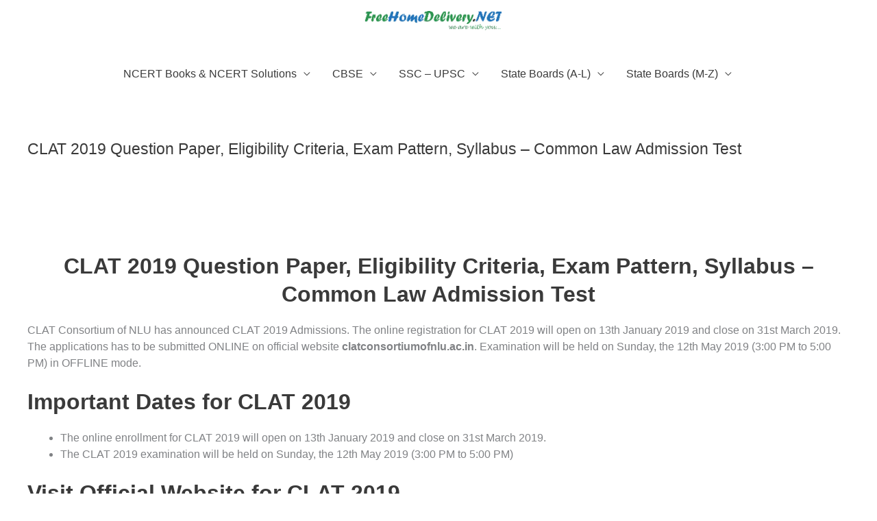

--- FILE ---
content_type: text/html; charset=UTF-8
request_url: https://freehomedelivery.net/clat-2019/
body_size: 45762
content:
<!DOCTYPE html><html lang="en-US"><head><script data-no-optimize="1">var litespeed_docref=sessionStorage.getItem("litespeed_docref");litespeed_docref&&(Object.defineProperty(document,"referrer",{get:function(){return litespeed_docref}}),sessionStorage.removeItem("litespeed_docref"));</script> <meta charset="UTF-8"><meta name="viewport" content="width=device-width, initial-scale=1"><link rel="profile" href="https://gmpg.org/xfn/11"><meta name='robots' content='index, follow, max-image-preview:large, max-snippet:-1, max-video-preview:-1' /><title>CLAT 2019 Question Paper, Eligibility Criteria, Exam Pattern, Syllabus - Common Law Admission Test</title><meta name="description" content="CLAT 2019 Question Paper, Eligibility Criteria, Exam Pattern, Syllabus - Common Law Admission Test CLAT 2019 Question Paper, Eligibility Criteria, Exam Pattern, Syllabus - Common Law Admission Test" /><link rel="canonical" href="https://freehomedelivery.net/clat-2019/" /><meta property="og:locale" content="en_US" /><meta property="og:type" content="article" /><meta property="og:title" content="CLAT 2019 Question Paper, Eligibility Criteria, Exam Pattern, Syllabus - Common Law Admission Test" /><meta property="og:description" content="CLAT 2019 Question Paper, Eligibility Criteria, Exam Pattern, Syllabus - Common Law Admission Test CLAT 2019 Question Paper, Eligibility Criteria, Exam Pattern, Syllabus - Common Law Admission Test" /><meta property="og:url" content="https://freehomedelivery.net/clat-2019/" /><meta property="og:site_name" content="NCERT Books, Solutions, CBSE Online, Guide, Syllabus, Sample Paper" /><meta property="article:publisher" content="https://www.facebook.com/freehomedelivery.net/" /><meta property="article:modified_time" content="2025-12-31T05:57:04+00:00" /><meta property="og:image" content="https://freehomedelivery.net/wp-content/uploads/2018/08/FreeHomeDelivery.NET-logo.png" /><meta property="og:image:width" content="224" /><meta property="og:image:height" content="31" /><meta property="og:image:type" content="image/png" /><meta name="twitter:card" content="summary_large_image" /><meta name="twitter:site" content="@freehomenet" /><meta name="twitter:label1" content="Est. reading time" /><meta name="twitter:data1" content="7 minutes" /> <script type="application/ld+json" class="yoast-schema-graph">{"@context":"https://schema.org","@graph":[{"@type":"WebPage","@id":"https://freehomedelivery.net/clat-2019/","url":"https://freehomedelivery.net/clat-2019/","name":"CLAT 2019 Question Paper, Eligibility Criteria, Exam Pattern, Syllabus - Common Law Admission Test","isPartOf":{"@id":"https://freehomedelivery.net/#website"},"datePublished":"2017-07-19T09:12:38+00:00","dateModified":"2025-12-31T05:57:04+00:00","description":"CLAT 2019 Question Paper, Eligibility Criteria, Exam Pattern, Syllabus - Common Law Admission Test CLAT 2019 Question Paper, Eligibility Criteria, Exam Pattern, Syllabus - Common Law Admission Test","breadcrumb":{"@id":"https://freehomedelivery.net/clat-2019/#breadcrumb"},"inLanguage":"en-US","potentialAction":[{"@type":"ReadAction","target":["https://freehomedelivery.net/clat-2019/"]}]},{"@type":"BreadcrumbList","@id":"https://freehomedelivery.net/clat-2019/#breadcrumb","itemListElement":[{"@type":"ListItem","position":1,"name":"NCERT Books, NCERT Solutions, CBSE Sample Papers","item":"https://freehomedelivery.net/"},{"@type":"ListItem","position":2,"name":"CLAT 2019 Question Paper, Eligibility Criteria, Exam Pattern, Syllabus &#8211; Common Law Admission Test"}]},{"@type":"WebSite","@id":"https://freehomedelivery.net/#website","url":"https://freehomedelivery.net/","name":"NCERT Books, NCERT Solutions, CBSE Online, Guide, Syllabus, Sample Paper","description":"Free Education - CBSE Online, Guide, Syllabus, Sample Paper, NCERT Books, Solutions, Exemplar","publisher":{"@id":"https://freehomedelivery.net/#organization"},"potentialAction":[{"@type":"SearchAction","target":{"@type":"EntryPoint","urlTemplate":"https://freehomedelivery.net/?s={search_term_string}"},"query-input":{"@type":"PropertyValueSpecification","valueRequired":true,"valueName":"search_term_string"}}],"inLanguage":"en-US"},{"@type":"Organization","@id":"https://freehomedelivery.net/#organization","name":"NCERT Books, NCERT Solutions, CBSE Online, Guide, Syllabus, Sample Paper, SSC, UPSC, Results","url":"https://freehomedelivery.net/","logo":{"@type":"ImageObject","inLanguage":"en-US","@id":"https://freehomedelivery.net/#/schema/logo/image/","url":"/wp-content/uploads/2018/08/FreeHomeDelivery.NET-logo.png","contentUrl":"/wp-content/uploads/2018/08/FreeHomeDelivery.NET-logo.png","width":224,"height":31,"caption":"NCERT Books, NCERT Solutions, CBSE Online, Guide, Syllabus, Sample Paper, SSC, UPSC, Results"},"image":{"@id":"https://freehomedelivery.net/#/schema/logo/image/"},"sameAs":["https://www.facebook.com/freehomedelivery.net/","https://x.com/freehomenet","https://www.linkedin.com/in/govind-gupta-437094141/","https://www.youtube.com/channel/UCQJHUBPRhPRBMRoA2JMrvtg"]}]}</script> <link rel="amphtml" href="https://freehomedelivery.net/clat-2019/amp/" /><meta name="generator" content="AMP for WP 1.1.10"/><link rel='dns-prefetch' href='//www.googletagmanager.com' /><link rel='dns-prefetch' href='//pagead2.googlesyndication.com' /><link rel="alternate" type="application/rss+xml" title="NCERT Books, Solutions, CBSE Online, Guide, Syllabus, Sample Paper &raquo; Feed" href="https://freehomedelivery.net/feed/" /><link rel="alternate" type="application/rss+xml" title="NCERT Books, Solutions, CBSE Online, Guide, Syllabus, Sample Paper &raquo; Comments Feed" href="https://freehomedelivery.net/comments/feed/" /><link rel="alternate" type="application/rss+xml" title="NCERT Books, Solutions, CBSE Online, Guide, Syllabus, Sample Paper &raquo; CLAT 2019 Question Paper, Eligibility Criteria, Exam Pattern, Syllabus &#8211; Common Law Admission Test Comments Feed" href="https://freehomedelivery.net/clat-2019/feed/" /><link rel="alternate" title="oEmbed (JSON)" type="application/json+oembed" href="https://freehomedelivery.net/wp-json/oembed/1.0/embed?url=https%3A%2F%2Ffreehomedelivery.net%2Fclat-2019%2F" /><link rel="alternate" title="oEmbed (XML)" type="text/xml+oembed" href="https://freehomedelivery.net/wp-json/oembed/1.0/embed?url=https%3A%2F%2Ffreehomedelivery.net%2Fclat-2019%2F&#038;format=xml" /><style id='wp-img-auto-sizes-contain-inline-css'>img:is([sizes=auto i],[sizes^="auto," i]){contain-intrinsic-size:3000px 1500px}
/*# sourceURL=wp-img-auto-sizes-contain-inline-css */</style><style id="litespeed-ccss">.pt-cv-ifield>*{margin-bottom:10px}.pt-cv-overlaygrid.overlay2.layout1 .pt-cv-content-item:first-child{grid-area:1/1/3!important}.pt-cv-overlaygrid.overlay2.layout2 .pt-cv-content-item:first-child{grid-area:1/1/4!important}.pt-cv-overlaygrid.overlay2.layout3 .pt-cv-content-item:first-child{grid-area:1/1/5!important}a,body,div,em,h1,h2,h4,html,ins,li,p,span,ul{border:0;font-size:100%;font-style:inherit;font-weight:inherit;margin:0;outline:0;padding:0;vertical-align:baseline}html{-webkit-text-size-adjust:100%;-ms-text-size-adjust:100%}body{margin:0}article,header,main,nav{display:block}a{background-color:#fff0}a,a:visited{text-decoration:none}img{border:0}button{color:inherit;font:inherit;margin:0}button{overflow:visible}button{text-transform:none}button{-webkit-appearance:button}button::-moz-focus-inner{border:0;padding:0}@media (min-width:544px){.ast-container{max-width:100%}}@media (min-width:768px){.ast-container{max-width:100%}}@media (min-width:992px){.ast-container{max-width:100%}}@media (min-width:1200px){.ast-container{max-width:100%}}.ast-container{margin-left:auto;margin-right:auto;padding-left:20px;padding-right:20px}.ast-container::after{content:"";display:table;clear:both}h1,h2,h4{clear:both}h1{color:#808285;font-size:2em;line-height:1.2}.entry-content h2,h2{color:#808285;font-size:1.7em;line-height:1.3}.entry-content h4,h4{color:#808285;line-height:1.5;font-size:1.3em}html{box-sizing:border-box}*,:after,:before{box-sizing:inherit}body{color:#808285;background:#fff;font-style:normal}ul{margin:0 0 1.5em 3em}ul{list-style:disc}li>ul{margin-bottom:0;margin-left:1.5em}em{font-style:italic}img{height:auto;max-width:100%}button{color:#808285;font-weight:400;font-size:100%;margin:0;vertical-align:baseline}button{line-height:normal}ins{background:0 0;text-decoration:none}button{border:1px solid;border-color:var(--ast-border-color);border-radius:2px;background:#e6e6e6;padding:.6em 1em .4em;color:#fff}a{color:#4169e1}.screen-reader-text{border:0;clip:rect(1px,1px,1px,1px);height:1px;margin:-1px;overflow:hidden;padding:0;position:absolute;width:1px;word-wrap:normal!important}#primary:after,#primary:before,.ast-container:after,.ast-container:before,.clear:after,.clear:before,.site-content:after,.site-content:before,.site-header:after,.site-header:before,.site-main:after,.site-main:before{content:"";display:table}#primary:after,.ast-container:after,.clear:after,.site-content:after,.site-header:after,.site-main:after{clear:both}body{-webkit-font-smoothing:antialiased;-moz-osx-font-smoothing:grayscale}body:not(.logged-in){position:relative}#page{position:relative}a{text-decoration:none}img{vertical-align:middle}.entry-content h2,.entry-content h4{margin-bottom:20px}p{margin-bottom:1.75em}body,button{line-height:1.85714285714286}.ast-single-post .entry-title{line-height:1.2}.entry-title{font-weight:var(--ast-blog-title-font-weight,normal)}body{background-color:#fff}#page{display:block}#primary{display:block;position:relative;float:left;width:100%}#primary{margin:4em 0}.main-navigation{height:100%;-js-display:inline-flex;display:inline-flex}.main-navigation ul{list-style:none;margin:0;padding-left:0;position:relative}.main-header-menu .menu-link{text-decoration:none;padding:0 1em;display:inline-block}.main-header-menu .menu-item{position:relative}.main-header-menu .sub-menu{width:240px;background:#fff;left:-999em;position:absolute;top:100%;z-index:99999;visibility:hidden}.main-header-menu .sub-menu .menu-link{padding:.9em 1em;display:block;word-wrap:break-word}.main-header-menu .sub-menu .sub-menu{top:0}.submenu-with-border .sub-menu{border-width:1px;border-style:solid}.submenu-with-border .sub-menu .menu-link{border-width:0 0 1px;border-style:solid}.submenu-with-border .sub-menu .sub-menu{top:-2px}.ast-desktop .submenu-with-border .sub-menu>.menu-item:last-child>.menu-link{border-bottom-style:none}.ast-mobile-menu-buttons{display:none}.ast-button-wrap{display:inline-block}.ast-button-wrap button{box-shadow:none;border:none}.ast-button-wrap .menu-toggle{padding:0;width:2.2em;height:2.1em;font-size:1.5em;font-weight:400;border-radius:2px;-webkit-font-smoothing:antialiased;-moz-osx-font-smoothing:grayscale;border-radius:2px;vertical-align:middle;line-height:1.85714285714286}.ast-button-wrap .menu-toggle.main-header-menu-toggle{padding:0 .5em;width:auto;text-align:center}.ast-button-wrap .menu-toggle .menu-toggle-icon{font-style:normal;display:inline-block;vertical-align:middle;line-height:2.05}.ast-button-wrap .menu-toggle .menu-toggle-icon:before{content:"";font-family:Astra;text-decoration:inherit}.site-navigation{height:100%}.main-header-bar{z-index:1}.header-main-layout-2 .main-header-container{display:block}.header-main-layout-2 .site-branding{text-align:center;padding-bottom:1em}.header-main-layout-2 .main-navigation ul{justify-content:center}.header-main-layout-2 .main-header-bar-navigation{text-align:center}.header-main-layout-2 .main-header-bar-navigation .sub-menu{text-align:left}.header-main-layout-2 .ast-masthead-custom-menu-items{position:relative}.ast-logo-title-inline .ast-site-identity{-js-display:inline-flex;display:inline-flex;vertical-align:middle;align-items:center}.ast-logo-title-inline .site-logo-img{padding-right:1em}.site-header{z-index:99;position:relative}.main-header-container{position:relative}.main-header-bar-wrap{position:relative}.main-header-bar{background-color:#fff;border-bottom-color:var(--ast-border-color);border-bottom-style:solid}.main-header-bar{margin-left:auto;margin-right:auto}.ast-desktop .main-header-menu.ast-menu-shadow .sub-menu{box-shadow:0 4px 10px -2px rgb(0 0 0/.1)}.site-branding{line-height:1;align-self:center}.ast-menu-toggle{display:none;background:0 0;color:inherit;border-style:dotted;border-color:#fff0}.main-header-bar{z-index:4;position:relative;line-height:4}.main-header-bar .main-header-bar-navigation{height:100%}.main-header-bar .main-header-bar-navigation .sub-menu{line-height:1.45}.main-header-bar .main-header-bar-navigation .menu-item-has-children>.menu-link:after{line-height:normal}li.ast-masthead-custom-menu-items{padding:0 1em}.ast-masthead-custom-menu-items{padding:0 1em}.ast-site-identity{padding:1em 0}.ast-masthead-custom-menu-items.widget-custom-menu-item{text-align:left}body{overflow-x:hidden}.page .entry-header{margin-bottom:1.5em}.entry-header{margin-bottom:1.2em;word-wrap:break-word}.entry-content{word-wrap:break-word}.entry-content p{margin-bottom:1.6em}.entry-content::after{display:table;clear:both;content:""}.entry-title{margin-bottom:.2em}.ast-flex{-js-display:flex;display:flex;flex-wrap:wrap}.ast-justify-content-flex-end{justify-content:flex-end}.ast-flex-grow-1{flex-grow:1}:root{--ast-post-nav-space:0;--ast-container-default-xlg-padding:6.67em;--ast-container-default-lg-padding:5.67em;--ast-container-default-slg-padding:4.34em;--ast-container-default-md-padding:3.34em;--ast-container-default-sm-padding:6.67em;--ast-container-default-xs-padding:2.4em;--ast-container-default-xxs-padding:1.4em;--ast-code-block-background:#EEEEEE;--ast-comment-inputs-background:#FAFAFA;--ast-normal-container-width:1200px;--ast-narrow-container-width:750px;--ast-blog-title-font-weight:normal;--ast-blog-meta-weight:inherit;--ast-global-color-primary:var(--ast-global-color-5);--ast-global-color-secondary:var(--ast-global-color-4);--ast-global-color-alternate-background:var(--ast-global-color-7);--ast-global-color-subtle-background:var(--ast-global-color-6);--ast-bg-style-guide:#F8FAFC;--ast-shadow-style-guide:0px 0px 4px 0 #00000057;--ast-global-dark-bg-style:#fff;--ast-global-dark-lfs:#fbfbfb;--ast-widget-bg-color:#fafafa;--ast-wc-container-head-bg-color:#fbfbfb;--ast-title-layout-bg:#eeeeee;--ast-search-border-color:#e7e7e7;--ast-lifter-hover-bg:#e6e6e6;--ast-gallery-block-color:#000;--srfm-color-input-label:var(--ast-global-color-2)}html{font-size:100%}a{color:#0274be}body,button{font-family:-apple-system,BlinkMacSystemFont,Segoe UI,Roboto,Oxygen-Sans,Ubuntu,Cantarell,Helvetica Neue,sans-serif;font-weight:500;font-size:16px;font-size:1rem;line-height:var(--ast-body-line-height,1.5em)}p,.entry-content p{margin-bottom:1.5em}h1,h2,.entry-content h2,h4,.entry-content h4{font-weight:600}header .custom-logo-link img{max-width:200px;width:200px}.entry-title{font-size:25px;font-size:1.5625rem}h1{font-size:25px;font-size:1.5625rem;font-weight:600;line-height:1.4em}h2,.entry-content h2{font-size:32px;font-size:2rem;font-weight:700;line-height:1.3em}h4,.entry-content h4{font-size:18px;font-size:1.125rem;line-height:1.2em}body,h1,h2,.entry-content h2,h4,.entry-content h4{color:#3a3a3a}.ast-single-post .entry-content a{text-decoration:underline}.main-header-menu .menu-link{color:#3a3a3a}.ast-logo-title-inline .site-logo-img{padding-right:1em}@media (max-width:768px){#primary{padding:1.5em 0;margin:0}}.menu-toggle,button{color:#1e73be;border-color:#1e73be;background-color:#fff;border-top-left-radius:2px;border-top-right-radius:2px;border-bottom-right-radius:2px;border-bottom-left-radius:2px;padding-top:10px;padding-right:40px;padding-bottom:10px;padding-left:40px;font-family:inherit;font-weight:inherit}@media (min-width:544px){.ast-container{max-width:100%}}@media (max-width:544px){.site-branding img,.site-header .site-logo-img .custom-logo-link img{max-width:100%}}body{background-image:none}@media (max-width:768px){body,button{font-size:16px;font-size:1rem}h1{font-size:45px}h2,.entry-content h2{font-size:32px}h4,.entry-content h4{font-size:22px;font-size:1.375rem}}@media (max-width:544px){body,button{font-size:16px;font-size:1rem}h1{font-size:32px}h2,.entry-content h2{font-size:28px}h4,.entry-content h4{font-size:20px;font-size:1.25rem}}@media (max-width:544px){html{font-size:100%}}@media (min-width:769px){.ast-container{max-width:1240px}}@media (max-width:921px){.main-header-bar .main-header-bar-navigation{display:none}}.ast-desktop .main-header-menu.submenu-with-border .sub-menu{border-color:#1e73be}.ast-desktop .main-header-menu.submenu-with-border .sub-menu{border-style:solid}.ast-desktop .main-header-menu.submenu-with-border .sub-menu .sub-menu{top:0}.ast-desktop .main-header-menu.submenu-with-border .sub-menu .menu-link{border-bottom-width:1px;border-style:solid;border-color:#636363}.ast-header-widget-area{line-height:1.65}:root{--ast-global-color-0:#0170B9;--ast-global-color-1:#3a3a3a;--ast-global-color-2:#3a3a3a;--ast-global-color-3:#4B4F58;--ast-global-color-4:#F5F5F5;--ast-global-color-5:#FFFFFF;--ast-global-color-6:#E5E5E5;--ast-global-color-7:#424242;--ast-global-color-8:#000000}:root{--ast-border-color:#dddddd}#masthead .ast-container{max-width:100%;padding-left:35px;padding-right:35px}@media (max-width:921px){#masthead .ast-container{padding-left:20px;padding-right:20px}}.ast-header-widget-area{line-height:1.65}:root{--ast-global-color-0:#0170B9;--ast-global-color-1:#3a3a3a;--ast-global-color-2:#3a3a3a;--ast-global-color-3:#4B4F58;--ast-global-color-4:#F5F5F5;--ast-global-color-5:#FFFFFF;--ast-global-color-6:#E5E5E5;--ast-global-color-7:#424242;--ast-global-color-8:#000000}:root{--ast-border-color:#dddddd}#masthead .ast-container{max-width:100%;padding-left:35px;padding-right:35px}@media (max-width:921px){#masthead .ast-container{padding-left:20px;padding-right:20px}}header.entry-header:not(.related-entry-header) .entry-title{font-size:23px;font-size:1.4375rem}header.entry-header:not(.related-entry-header)>*:not(:last-child){margin-bottom:10px}@media (min-width:769px){.main-header-bar{border-bottom-width:0}}.main-header-menu .menu-item,.main-header-bar .ast-masthead-custom-menu-items{-js-display:flex;display:flex;-webkit-box-pack:center;-webkit-justify-content:center;-moz-box-pack:center;-ms-flex-pack:center;justify-content:center;-webkit-box-orient:vertical;-webkit-box-direction:normal;-webkit-flex-direction:column;-moz-box-orient:vertical;-moz-box-direction:normal;-ms-flex-direction:column;flex-direction:column}.main-header-menu>.menu-item>.menu-link{height:100%;-webkit-box-align:center;-webkit-align-items:center;-moz-box-align:center;-ms-flex-align:center;align-items:center;-js-display:flex;display:flex}.main-header-menu .sub-menu .menu-item.menu-item-has-children>.menu-link:after{position:absolute;right:1em;top:50%;transform:translate(0,-50%) rotate(270deg)}.main-header-bar .main-header-bar-navigation .menu-item-has-children>a:after{content:"";display:inline-block;font-family:Astra;font-size:.6rem;font-weight:700;text-rendering:auto;-webkit-font-smoothing:antialiased;-moz-osx-font-smoothing:grayscale;margin-left:10px;line-height:normal}.ast-desktop .astra-menu-animation-slide-down>.menu-item>.sub-menu,.ast-desktop .astra-menu-animation-slide-down>.menu-item>.sub-menu .sub-menu{opacity:0;visibility:hidden;transform:translateY(-.5em)}ul{box-sizing:border-box}.entry-content{counter-reset:footnotes}:root{--wp--preset--font-size--normal:16px;--wp--preset--font-size--huge:42px}.screen-reader-text{border:0;clip-path:inset(50%);height:1px;margin:-1px;overflow:hidden;padding:0;position:absolute;width:1px;word-wrap:normal!important}:root{--wp--preset--aspect-ratio--square:1;--wp--preset--aspect-ratio--4-3:4/3;--wp--preset--aspect-ratio--3-4:3/4;--wp--preset--aspect-ratio--3-2:3/2;--wp--preset--aspect-ratio--2-3:2/3;--wp--preset--aspect-ratio--16-9:16/9;--wp--preset--aspect-ratio--9-16:9/16;--wp--preset--color--black:#000000;--wp--preset--color--cyan-bluish-gray:#abb8c3;--wp--preset--color--white:#ffffff;--wp--preset--color--pale-pink:#f78da7;--wp--preset--color--vivid-red:#cf2e2e;--wp--preset--color--luminous-vivid-orange:#ff6900;--wp--preset--color--luminous-vivid-amber:#fcb900;--wp--preset--color--light-green-cyan:#7bdcb5;--wp--preset--color--vivid-green-cyan:#00d084;--wp--preset--color--pale-cyan-blue:#8ed1fc;--wp--preset--color--vivid-cyan-blue:#0693e3;--wp--preset--color--vivid-purple:#9b51e0;--wp--preset--color--ast-global-color-0:var(--ast-global-color-0);--wp--preset--color--ast-global-color-1:var(--ast-global-color-1);--wp--preset--color--ast-global-color-2:var(--ast-global-color-2);--wp--preset--color--ast-global-color-3:var(--ast-global-color-3);--wp--preset--color--ast-global-color-4:var(--ast-global-color-4);--wp--preset--color--ast-global-color-5:var(--ast-global-color-5);--wp--preset--color--ast-global-color-6:var(--ast-global-color-6);--wp--preset--color--ast-global-color-7:var(--ast-global-color-7);--wp--preset--color--ast-global-color-8:var(--ast-global-color-8);--wp--preset--gradient--vivid-cyan-blue-to-vivid-purple:linear-gradient(135deg,rgba(6,147,227,1) 0%,rgb(155,81,224) 100%);--wp--preset--gradient--light-green-cyan-to-vivid-green-cyan:linear-gradient(135deg,rgb(122,220,180) 0%,rgb(0,208,130) 100%);--wp--preset--gradient--luminous-vivid-amber-to-luminous-vivid-orange:linear-gradient(135deg,rgba(252,185,0,1) 0%,rgba(255,105,0,1) 100%);--wp--preset--gradient--luminous-vivid-orange-to-vivid-red:linear-gradient(135deg,rgba(255,105,0,1) 0%,rgb(207,46,46) 100%);--wp--preset--gradient--very-light-gray-to-cyan-bluish-gray:linear-gradient(135deg,rgb(238,238,238) 0%,rgb(169,184,195) 100%);--wp--preset--gradient--cool-to-warm-spectrum:linear-gradient(135deg,rgb(74,234,220) 0%,rgb(151,120,209) 20%,rgb(207,42,186) 40%,rgb(238,44,130) 60%,rgb(251,105,98) 80%,rgb(254,248,76) 100%);--wp--preset--gradient--blush-light-purple:linear-gradient(135deg,rgb(255,206,236) 0%,rgb(152,150,240) 100%);--wp--preset--gradient--blush-bordeaux:linear-gradient(135deg,rgb(254,205,165) 0%,rgb(254,45,45) 50%,rgb(107,0,62) 100%);--wp--preset--gradient--luminous-dusk:linear-gradient(135deg,rgb(255,203,112) 0%,rgb(199,81,192) 50%,rgb(65,88,208) 100%);--wp--preset--gradient--pale-ocean:linear-gradient(135deg,rgb(255,245,203) 0%,rgb(182,227,212) 50%,rgb(51,167,181) 100%);--wp--preset--gradient--electric-grass:linear-gradient(135deg,rgb(202,248,128) 0%,rgb(113,206,126) 100%);--wp--preset--gradient--midnight:linear-gradient(135deg,rgb(2,3,129) 0%,rgb(40,116,252) 100%);--wp--preset--font-size--small:13px;--wp--preset--font-size--medium:20px;--wp--preset--font-size--large:36px;--wp--preset--font-size--x-large:42px;--wp--preset--spacing--20:0.44rem;--wp--preset--spacing--30:0.67rem;--wp--preset--spacing--40:1rem;--wp--preset--spacing--50:1.5rem;--wp--preset--spacing--60:2.25rem;--wp--preset--spacing--70:3.38rem;--wp--preset--spacing--80:5.06rem;--wp--preset--shadow--natural:6px 6px 9px rgba(0, 0, 0, 0.2);--wp--preset--shadow--deep:12px 12px 50px rgba(0, 0, 0, 0.4);--wp--preset--shadow--sharp:6px 6px 0px rgba(0, 0, 0, 0.2);--wp--preset--shadow--outlined:6px 6px 0px -3px rgba(255, 255, 255, 1), 6px 6px rgba(0, 0, 0, 1);--wp--preset--shadow--crisp:6px 6px 0px rgba(0, 0, 0, 1)}:root{--wp--style--global--content-size:var(--wp--custom--ast-content-width-size);--wp--style--global--wide-size:var(--wp--custom--ast-wide-width-size)}:where(body){margin:0}:root{--wp--style--block-gap:24px}body{padding-top:0;padding-right:0;padding-bottom:0;padding-left:0}a:where(:not(.wp-element-button)){text-decoration:none}</style><link rel="preload" data-asynced="1" data-optimized="2" as="style" onload="this.onload=null;this.rel='stylesheet'" href="/wp-content/litespeed/css/0cb9283c311ce051d612574780faf416.css?ver=e153c" /><script data-optimized="1" type="litespeed/javascript" data-src="/wp-content/plugins/litespeed-cache/assets/js/css_async.min.js"></script> <style id='astra-theme-css-inline-css'>.ast-no-sidebar .entry-content .alignfull {margin-left: calc( -50vw + 50%);margin-right: calc( -50vw + 50%);max-width: 100vw;width: 100vw;}.ast-no-sidebar .entry-content .alignwide {margin-left: calc(-41vw + 50%);margin-right: calc(-41vw + 50%);max-width: unset;width: unset;}.ast-no-sidebar .entry-content .alignfull .alignfull,.ast-no-sidebar .entry-content .alignfull .alignwide,.ast-no-sidebar .entry-content .alignwide .alignfull,.ast-no-sidebar .entry-content .alignwide .alignwide,.ast-no-sidebar .entry-content .wp-block-column .alignfull,.ast-no-sidebar .entry-content .wp-block-column .alignwide{width: 100%;margin-left: auto;margin-right: auto;}.wp-block-gallery,.blocks-gallery-grid {margin: 0;}.wp-block-separator {max-width: 100px;}.wp-block-separator.is-style-wide,.wp-block-separator.is-style-dots {max-width: none;}.entry-content .has-2-columns .wp-block-column:first-child {padding-right: 10px;}.entry-content .has-2-columns .wp-block-column:last-child {padding-left: 10px;}@media (max-width: 782px) {.entry-content .wp-block-columns .wp-block-column {flex-basis: 100%;}.entry-content .has-2-columns .wp-block-column:first-child {padding-right: 0;}.entry-content .has-2-columns .wp-block-column:last-child {padding-left: 0;}}body .entry-content .wp-block-latest-posts {margin-left: 0;}body .entry-content .wp-block-latest-posts li {list-style: none;}.ast-no-sidebar .ast-container .entry-content .wp-block-latest-posts {margin-left: 0;}.ast-header-break-point .entry-content .alignwide {margin-left: auto;margin-right: auto;}.entry-content .blocks-gallery-item img {margin-bottom: auto;}.wp-block-pullquote {border-top: 4px solid #555d66;border-bottom: 4px solid #555d66;color: #40464d;}:root{--ast-post-nav-space:0;--ast-container-default-xlg-padding:6.67em;--ast-container-default-lg-padding:5.67em;--ast-container-default-slg-padding:4.34em;--ast-container-default-md-padding:3.34em;--ast-container-default-sm-padding:6.67em;--ast-container-default-xs-padding:2.4em;--ast-container-default-xxs-padding:1.4em;--ast-code-block-background:#EEEEEE;--ast-comment-inputs-background:#FAFAFA;--ast-normal-container-width:1200px;--ast-narrow-container-width:750px;--ast-blog-title-font-weight:normal;--ast-blog-meta-weight:inherit;--ast-global-color-primary:var(--ast-global-color-5);--ast-global-color-secondary:var(--ast-global-color-4);--ast-global-color-alternate-background:var(--ast-global-color-7);--ast-global-color-subtle-background:var(--ast-global-color-6);--ast-bg-style-guide:var( --ast-global-color-secondary,--ast-global-color-5 );--ast-shadow-style-guide:0px 0px 4px 0 #00000057;--ast-global-dark-bg-style:#fff;--ast-global-dark-lfs:#fbfbfb;--ast-widget-bg-color:#fafafa;--ast-wc-container-head-bg-color:#fbfbfb;--ast-title-layout-bg:#eeeeee;--ast-search-border-color:#e7e7e7;--ast-lifter-hover-bg:#e6e6e6;--ast-gallery-block-color:#000;--srfm-color-input-label:var(--ast-global-color-2);}html{font-size:100%;}a,.page-title{color:#c27b11;}a:hover,a:focus{color:#003b82;}body,button,input,select,textarea,.ast-button,.ast-custom-button{font-family:-apple-system,BlinkMacSystemFont,Segoe UI,Roboto,Oxygen-Sans,Ubuntu,Cantarell,Helvetica Neue,sans-serif;font-weight:500;font-size:16px;font-size:1rem;line-height:var(--ast-body-line-height,1.5em);}blockquote{color:#000000;}p,.entry-content p{margin-bottom:1.5em;}h1,h2,h3,h4,h5,h6,.entry-content :where(h1,h2,h3,h4,h5,h6),.site-title,.site-title a{font-weight:600;}.ast-site-identity .site-title a{color:var(--ast-global-color-2);}.site-title{font-size:35px;font-size:2.1875rem;display:none;}header .custom-logo-link img{max-width:200px;width:200px;}.astra-logo-svg{width:200px;}.site-header .site-description{font-size:15px;font-size:0.9375rem;display:none;}.entry-title{font-size:25px;font-size:1.5625rem;}.archive .ast-article-post .ast-article-inner,.blog .ast-article-post .ast-article-inner,.archive .ast-article-post .ast-article-inner:hover,.blog .ast-article-post .ast-article-inner:hover{overflow:hidden;}h1,.entry-content :where(h1){font-size:25px;font-size:1.5625rem;font-weight:600;line-height:1.4em;}h2,.entry-content :where(h2){font-size:32px;font-size:2rem;font-weight:700;line-height:1.3em;}h3,.entry-content :where(h3){font-size:25px;font-size:1.5625rem;line-height:1.3em;}h4,.entry-content :where(h4){font-size:18px;font-size:1.125rem;line-height:1.2em;}h5,.entry-content :where(h5){font-size:16px;font-size:1rem;line-height:1.2em;}h6,.entry-content :where(h6){font-size:14px;font-size:0.875rem;line-height:1.25em;}::selection{background-color:#c27b11;color:#000000;}body,h1,h2,h3,h4,h5,h6,.entry-title a,.entry-content :where(h1,h2,h3,h4,h5,h6){color:#3a3a3a;}.tagcloud a:hover,.tagcloud a:focus,.tagcloud a.current-item{color:#000000;border-color:#c27b11;background-color:#c27b11;}input:focus,input[type="text"]:focus,input[type="email"]:focus,input[type="url"]:focus,input[type="password"]:focus,input[type="reset"]:focus,input[type="search"]:focus,textarea:focus{border-color:#c27b11;}input[type="radio"]:checked,input[type=reset],input[type="checkbox"]:checked,input[type="checkbox"]:hover:checked,input[type="checkbox"]:focus:checked,input[type=range]::-webkit-slider-thumb{border-color:#c27b11;background-color:#c27b11;box-shadow:none;}.site-footer a:hover + .post-count,.site-footer a:focus + .post-count{background:#c27b11;border-color:#c27b11;}.single .nav-links .nav-previous,.single .nav-links .nav-next{color:#c27b11;}.entry-meta,.entry-meta *{line-height:1.45;color:#c27b11;}.entry-meta a:not(.ast-button):hover,.entry-meta a:not(.ast-button):hover *,.entry-meta a:not(.ast-button):focus,.entry-meta a:not(.ast-button):focus *,.page-links > .page-link,.page-links .page-link:hover,.post-navigation a:hover{color:#003b82;}#cat option,.secondary .calendar_wrap thead a,.secondary .calendar_wrap thead a:visited{color:#c27b11;}.secondary .calendar_wrap #today,.ast-progress-val span{background:#c27b11;}.secondary a:hover + .post-count,.secondary a:focus + .post-count{background:#c27b11;border-color:#c27b11;}.calendar_wrap #today > a{color:#000000;}.page-links .page-link,.single .post-navigation a{color:#c27b11;}.ast-search-menu-icon .search-form button.search-submit{padding:0 4px;}.ast-search-menu-icon form.search-form{padding-right:0;}.ast-header-search .ast-search-menu-icon.ast-dropdown-active .search-form,.ast-header-search .ast-search-menu-icon.ast-dropdown-active .search-field:focus{border-color:var(--ast-global-color-0);}.search-form input.search-field:focus{outline:none;}.widget-title,.widget .wp-block-heading{font-size:22px;font-size:1.375rem;color:#3a3a3a;}.ast-single-post .entry-content a,.ast-comment-content a:not(.ast-comment-edit-reply-wrap a){text-decoration:underline;}.ast-single-post .wp-block-button .wp-block-button__link,.ast-single-post .elementor-widget-button .elementor-button,a.ast-post-filter-single,.ast-single-post .wp-block-button.is-style-outline .wp-block-button__link,div.ast-custom-button,.ast-single-post .ast-comment-content .comment-reply-link,.ast-single-post .ast-comment-content .comment-edit-link{text-decoration:none;}input:focus,input[type="text"]:focus,input[type="email"]:focus,input[type="url"]:focus,input[type="password"]:focus,input[type="reset"]:focus,input[type="search"]:focus,input[type="number"]:focus,textarea:focus,.wp-block-search__input:focus,[data-section="section-header-mobile-trigger"] .ast-button-wrap .ast-mobile-menu-trigger-minimal:focus,.ast-mobile-popup-drawer.active .menu-toggle-close:focus,#ast-scroll-top:focus,#coupon_code:focus,#ast-coupon-code:focus,.ast-search-menu-icon.slide-search a:focus-visible:focus-visible,.astra-search-icon:focus-visible,#close:focus-visible,a:focus-visible,.ast-menu-toggle:focus-visible,.site .skip-link:focus-visible,.wp-block-loginout input:focus-visible,.wp-block-search.wp-block-search__button-inside .wp-block-search__inside-wrapper,.ast-header-navigation-arrow:focus-visible,.ast-orders-table__row .ast-orders-table__cell:focus-visible,a#ast-apply-coupon:focus-visible,#ast-apply-coupon:focus-visible,#close:focus-visible,.button.search-submit:focus-visible,#search_submit:focus,.normal-search:focus-visible,.ast-header-account-wrap:focus-visible,.astra-cart-drawer-close:focus,.ast-single-variation:focus,.ast-button:focus{outline-style:none;}.main-header-menu .menu-link,.ast-header-custom-item a{color:#3a3a3a;}.main-header-menu .menu-item:hover > .menu-link,.main-header-menu .menu-item:hover > .ast-menu-toggle,.main-header-menu .ast-masthead-custom-menu-items a:hover,.main-header-menu .menu-item.focus > .menu-link,.main-header-menu .menu-item.focus > .ast-menu-toggle,.main-header-menu .current-menu-item > .menu-link,.main-header-menu .current-menu-ancestor > .menu-link,.main-header-menu .current-menu-item > .ast-menu-toggle,.main-header-menu .current-menu-ancestor > .ast-menu-toggle{color:#c27b11;}.header-main-layout-3 .ast-main-header-bar-alignment{margin-right:auto;}.header-main-layout-2 .site-header-section-left .ast-site-identity{text-align:left;}.ast-logo-title-inline .site-logo-img{padding-right:1em;}.site-logo-img img{ transition:all 0.2s linear;}body .ast-oembed-container *{position:absolute;top:0;width:100%;height:100%;left:0;}body .wp-block-embed-pocket-casts .ast-oembed-container *{position:unset;}.ast-header-break-point .ast-mobile-menu-buttons-minimal.menu-toggle{background:transparent;color:#fff1de;}.ast-header-break-point .ast-mobile-menu-buttons-outline.menu-toggle{background:transparent;border:1px solid #fff1de;color:#fff1de;}.ast-header-break-point .ast-mobile-menu-buttons-fill.menu-toggle{background:#fff1de;color:#c27b11;}.ast-single-post-featured-section + article {margin-top: 2em;}.site-content .ast-single-post-featured-section img {width: 100%;overflow: hidden;object-fit: cover;}.site > .ast-single-related-posts-container {margin-top: 0;}@media (min-width: 769px) {.ast-desktop .ast-container--narrow {max-width: var(--ast-narrow-container-width);margin: 0 auto;}}.footer-adv .footer-adv-overlay{border-top-style:solid;border-top-width:0px;border-top-color:#7a7a7a;}.wp-block-buttons.aligncenter{justify-content:center;}@media (max-width:782px){.entry-content .wp-block-columns .wp-block-column{margin-left:0px;}}.wp-block-image.aligncenter{margin-left:auto;margin-right:auto;}.wp-block-table.aligncenter{margin-left:auto;margin-right:auto;}.wp-block-buttons .wp-block-button.is-style-outline .wp-block-button__link.wp-element-button,.ast-outline-button,.wp-block-uagb-buttons-child .uagb-buttons-repeater.ast-outline-button{border-color:#1e73be;border-top-width:2px;border-right-width:2px;border-bottom-width:2px;border-left-width:2px;font-family:inherit;font-weight:inherit;line-height:1em;border-top-left-radius:2px;border-top-right-radius:2px;border-bottom-right-radius:2px;border-bottom-left-radius:2px;}.wp-block-button.is-style-outline .wp-block-button__link:hover,.wp-block-buttons .wp-block-button.is-style-outline .wp-block-button__link:focus,.wp-block-buttons .wp-block-button.is-style-outline > .wp-block-button__link:not(.has-text-color):hover,.wp-block-buttons .wp-block-button.wp-block-button__link.is-style-outline:not(.has-text-color):hover,.ast-outline-button:hover,.ast-outline-button:focus,.wp-block-uagb-buttons-child .uagb-buttons-repeater.ast-outline-button:hover,.wp-block-uagb-buttons-child .uagb-buttons-repeater.ast-outline-button:focus{border-color:#1e73be;}.wp-block-button .wp-block-button__link.wp-element-button.is-style-outline:not(.has-background),.wp-block-button.is-style-outline>.wp-block-button__link.wp-element-button:not(.has-background),.ast-outline-button{background-color:#ffffff;}.entry-content[data-ast-blocks-layout] > figure{margin-bottom:1em;}@media (max-width:768px){.ast-left-sidebar #content > .ast-container{display:flex;flex-direction:column-reverse;width:100%;}.ast-separate-container .ast-article-post,.ast-separate-container .ast-article-single{padding:1.5em 2.14em;}.ast-author-box img.avatar{margin:20px 0 0 0;}}@media (min-width:769px){.ast-separate-container.ast-right-sidebar #primary,.ast-separate-container.ast-left-sidebar #primary{border:0;}.search-no-results.ast-separate-container #primary{margin-bottom:4em;}}.menu-toggle,button,.ast-button,.ast-custom-button,.button,input#submit,input[type="button"],input[type="submit"],input[type="reset"],form[CLASS*="wp-block-search__"].wp-block-search .wp-block-search__inside-wrapper .wp-block-search__button{color:#c27b11;border-color:#003b82;background-color:#fff1de;border-top-left-radius:2px;border-top-right-radius:2px;border-bottom-right-radius:2px;border-bottom-left-radius:2px;padding-top:10px;padding-right:40px;padding-bottom:10px;padding-left:40px;font-family:inherit;font-weight:inherit;}button:focus,.menu-toggle:hover,button:hover,.ast-button:hover,.ast-custom-button:hover .button:hover,.ast-custom-button:hover,input[type=reset]:hover,input[type=reset]:focus,input#submit:hover,input#submit:focus,input[type="button"]:hover,input[type="button"]:focus,input[type="submit"]:hover,input[type="submit"]:focus,form[CLASS*="wp-block-search__"].wp-block-search .wp-block-search__inside-wrapper .wp-block-search__button:hover,form[CLASS*="wp-block-search__"].wp-block-search .wp-block-search__inside-wrapper .wp-block-search__button:focus{color:#003b82;background-color:#ffe5bd;border-color:#003b82;}@media (max-width:768px){.ast-mobile-header-stack .main-header-bar .ast-search-menu-icon{display:inline-block;}.ast-header-break-point.ast-header-custom-item-outside .ast-mobile-header-stack .main-header-bar .ast-search-icon{margin:0;}.ast-comment-avatar-wrap img{max-width:2.5em;}.ast-comment-meta{padding:0 1.8888em 1.3333em;}.ast-separate-container .ast-comment-list li.depth-1{padding:1.5em 2.14em;}.ast-separate-container .comment-respond{padding:2em 2.14em;}}@media (min-width:544px){.ast-container{max-width:100%;}}@media (max-width:544px){.ast-separate-container .ast-article-post,.ast-separate-container .ast-article-single,.ast-separate-container .comments-title,.ast-separate-container .ast-archive-description{padding:1.5em 1em;}.ast-separate-container #content .ast-container{padding-left:0.54em;padding-right:0.54em;}.ast-separate-container .ast-comment-list .bypostauthor{padding:.5em;}.ast-search-menu-icon.ast-dropdown-active .search-field{width:170px;}.site-branding img,.site-header .site-logo-img .custom-logo-link img{max-width:100%;}} #ast-mobile-header .ast-site-header-cart-li a{pointer-events:none;}body,.ast-separate-container{background-image:none;}.ast-no-sidebar.ast-separate-container .entry-content .alignfull {margin-left: -6.67em;margin-right: -6.67em;width: auto;}@media (max-width: 1200px) {.ast-no-sidebar.ast-separate-container .entry-content .alignfull {margin-left: -2.4em;margin-right: -2.4em;}}@media (max-width: 768px) {.ast-no-sidebar.ast-separate-container .entry-content .alignfull {margin-left: -2.14em;margin-right: -2.14em;}}@media (max-width: 544px) {.ast-no-sidebar.ast-separate-container .entry-content .alignfull {margin-left: -1em;margin-right: -1em;}}.ast-no-sidebar.ast-separate-container .entry-content .alignwide {margin-left: -20px;margin-right: -20px;}.ast-no-sidebar.ast-separate-container .entry-content .wp-block-column .alignfull,.ast-no-sidebar.ast-separate-container .entry-content .wp-block-column .alignwide {margin-left: auto;margin-right: auto;width: 100%;}@media (max-width:768px){.widget-title{font-size:22px;font-size:1.375rem;}body,button,input,select,textarea,.ast-button,.ast-custom-button{font-size:16px;font-size:1rem;}#secondary,#secondary button,#secondary input,#secondary select,#secondary textarea{font-size:16px;font-size:1rem;}.site-title{display:none;}.site-header .site-description{display:none;}h1,.entry-content :where(h1){font-size:45px;}h2,.entry-content :where(h2){font-size:32px;}h3,.entry-content :where(h3){font-size:28px;}h4,.entry-content :where(h4){font-size:22px;font-size:1.375rem;}h5,.entry-content :where(h5){font-size:18px;font-size:1.125rem;}h6,.entry-content :where(h6){font-size:15px;font-size:0.9375rem;}}@media (max-width:544px){.widget-title{font-size:22px;font-size:1.375rem;}body,button,input,select,textarea,.ast-button,.ast-custom-button{font-size:16px;font-size:1rem;}#secondary,#secondary button,#secondary input,#secondary select,#secondary textarea{font-size:16px;font-size:1rem;}.site-title{display:none;}.site-header .site-description{display:none;}h1,.entry-content :where(h1){font-size:32px;}h2,.entry-content :where(h2){font-size:28px;}h3,.entry-content :where(h3){font-size:22px;}h4,.entry-content :where(h4){font-size:20px;font-size:1.25rem;}h5,.entry-content :where(h5){font-size:17px;font-size:1.0625rem;}h6,.entry-content :where(h6){font-size:15px;font-size:0.9375rem;}}@media (max-width:544px){html{font-size:100%;}}@media (min-width:769px){.ast-container{max-width:1240px;}}@font-face {font-family: "Astra";src: url(/wp-content/themes/astra/assets/fonts/astra.woff) format("woff"),url(/wp-content/themes/astra/assets/fonts/astra.ttf) format("truetype"),url(/wp-content/themes/astra/assets/fonts/astra.svg#astra) format("svg");font-weight: normal;font-style: normal;font-display: fallback;}@media (max-width:921px) {.main-header-bar .main-header-bar-navigation{display:none;}}.ast-desktop .main-header-menu.submenu-with-border .sub-menu,.ast-desktop .main-header-menu.submenu-with-border .astra-full-megamenu-wrapper{border-color:#1e73be;}.ast-desktop .main-header-menu.submenu-with-border .sub-menu{border-style:solid;}.ast-desktop .main-header-menu.submenu-with-border .sub-menu .sub-menu{top:-0px;}.ast-desktop .main-header-menu.submenu-with-border .sub-menu .menu-link,.ast-desktop .main-header-menu.submenu-with-border .children .menu-link{border-bottom-width:1px;border-style:solid;border-color:#636363;}@media (min-width:769px){.main-header-menu .sub-menu .menu-item.ast-left-align-sub-menu:hover > .sub-menu,.main-header-menu .sub-menu .menu-item.ast-left-align-sub-menu.focus > .sub-menu{margin-left:-0px;}}.ast-small-footer{border-top-style:solid;border-top-width:0px;border-top-color:#7a7a7a;}.ast-small-footer-wrap{text-align:center;}.site .comments-area{padding-bottom:3em;}.ast-header-widget-area {line-height: 1.65;}.ast-header-widget-area .widget-title,.ast-header-widget-area .no-widget-text {margin-bottom: 0;}.ast-header-widget-area .widget {margin: .5em;display: inline-block;vertical-align: middle;}.ast-header-widget-area .widget p {margin-bottom: 0;}.ast-header-widget-area .widget ul {position: static;border: 0;width: auto;}.ast-header-widget-area .widget ul a {border: 0;}.ast-header-widget-area .widget.widget_search .search-field,.ast-header-widget-area .widget.widget_search .search-field:focus {padding: 10px 45px 10px 15px;}.ast-header-widget-area .widget:last-child {margin-bottom: 0.5em;margin-right: 0;}.submenu-with-border .ast-header-widget-area .widget ul {position: static;border: 0;width: auto;}.submenu-with-border .ast-header-widget-area .widget ul a {border: 0;}.ast-header-break-point .ast-header-widget-area .widget {margin: .5em 0;display: block;}.ast-header-break-point.ast-header-custom-item-inside .main-header-bar .main-header-bar-navigation .ast-search-icon {display: none;}.ast-header-break-point.ast-header-custom-item-inside .main-header-bar .ast-search-menu-icon .search-form {padding: 0;display: block;overflow: hidden;}.ast-header-break-point .ast-header-custom-item .widget:last-child {margin-bottom: 1em;}.ast-header-custom-item .widget {margin: 0.5em;display: inline-block;vertical-align: middle;}.ast-header-custom-item .widget p {margin-bottom: 0;}.ast-header-custom-item .widget li {width: auto;}.ast-header-custom-item-inside .button-custom-menu-item .menu-link {display: none;}.ast-header-custom-item-inside.ast-header-break-point .button-custom-menu-item .ast-custom-button-link {display: none;}.ast-header-custom-item-inside.ast-header-break-point .button-custom-menu-item .menu-link {display: block;}.ast-header-break-point.ast-header-custom-item-outside .main-header-bar .ast-search-icon {margin-right: 1em;}.ast-header-break-point.ast-header-custom-item-inside .main-header-bar .ast-search-menu-icon .search-field,.ast-header-break-point.ast-header-custom-item-inside .main-header-bar .ast-search-menu-icon.ast-inline-search .search-field {width: 100%;padding-right: 5.5em;}.ast-header-break-point.ast-header-custom-item-inside .main-header-bar .ast-search-menu-icon .search-submit {display: block;position: absolute;height: 100%;top: 0;right: 0;padding: 0 1em;border-radius: 0;}.ast-header-break-point .ast-header-custom-item .ast-masthead-custom-menu-items {padding-left: 20px;padding-right: 20px;margin-bottom: 1em;margin-top: 1em;}.ast-header-custom-item-inside.ast-header-break-point .button-custom-menu-item {padding-left: 0;padding-right: 0;margin-top: 0;margin-bottom: 0;}.astra-icon-down_arrow::after {content: "\e900";font-family: Astra;}.astra-icon-close::after {content: "\e5cd";font-family: Astra;}.astra-icon-drag_handle::after {content: "\e25d";font-family: Astra;}.astra-icon-format_align_justify::after {content: "\e235";font-family: Astra;}.astra-icon-menu::after {content: "\e5d2";font-family: Astra;}.astra-icon-reorder::after {content: "\e8fe";font-family: Astra;}.astra-icon-search::after {content: "\e8b6";font-family: Astra;}.astra-icon-zoom_in::after {content: "\e56b";font-family: Astra;}.astra-icon-check-circle::after {content: "\e901";font-family: Astra;}.astra-icon-shopping-cart::after {content: "\f07a";font-family: Astra;}.astra-icon-shopping-bag::after {content: "\f290";font-family: Astra;}.astra-icon-shopping-basket::after {content: "\f291";font-family: Astra;}.astra-icon-circle-o::after {content: "\e903";font-family: Astra;}.astra-icon-certificate::after {content: "\e902";font-family: Astra;}.wp-block-search {margin-bottom: 20px;}.wp-block-site-tagline {margin-top: 20px;}form.wp-block-search .wp-block-search__input,.wp-block-search.wp-block-search__button-inside .wp-block-search__inside-wrapper {border-color: #eaeaea;background: #fafafa;}.wp-block-search.wp-block-search__button-inside .wp-block-search__inside-wrapper .wp-block-search__input:focus,.wp-block-loginout input:focus {outline: thin dotted;}.wp-block-loginout input:focus {border-color: transparent;} form.wp-block-search .wp-block-search__inside-wrapper .wp-block-search__input {padding: 12px;}form.wp-block-search .wp-block-search__button svg {fill: currentColor;width: 20px;height: 20px;}.wp-block-loginout p label {display: block;}.wp-block-loginout p:not(.login-remember):not(.login-submit) input {width: 100%;}.wp-block-loginout .login-remember input {width: 1.1rem;height: 1.1rem;margin: 0 5px 4px 0;vertical-align: middle;}blockquote {padding: 1.2em;}:root .has-ast-global-color-0-color{color:var(--ast-global-color-0);}:root .has-ast-global-color-0-background-color{background-color:var(--ast-global-color-0);}:root .wp-block-button .has-ast-global-color-0-color{color:var(--ast-global-color-0);}:root .wp-block-button .has-ast-global-color-0-background-color{background-color:var(--ast-global-color-0);}:root .has-ast-global-color-1-color{color:var(--ast-global-color-1);}:root .has-ast-global-color-1-background-color{background-color:var(--ast-global-color-1);}:root .wp-block-button .has-ast-global-color-1-color{color:var(--ast-global-color-1);}:root .wp-block-button .has-ast-global-color-1-background-color{background-color:var(--ast-global-color-1);}:root .has-ast-global-color-2-color{color:var(--ast-global-color-2);}:root .has-ast-global-color-2-background-color{background-color:var(--ast-global-color-2);}:root .wp-block-button .has-ast-global-color-2-color{color:var(--ast-global-color-2);}:root .wp-block-button .has-ast-global-color-2-background-color{background-color:var(--ast-global-color-2);}:root .has-ast-global-color-3-color{color:var(--ast-global-color-3);}:root .has-ast-global-color-3-background-color{background-color:var(--ast-global-color-3);}:root .wp-block-button .has-ast-global-color-3-color{color:var(--ast-global-color-3);}:root .wp-block-button .has-ast-global-color-3-background-color{background-color:var(--ast-global-color-3);}:root .has-ast-global-color-4-color{color:var(--ast-global-color-4);}:root .has-ast-global-color-4-background-color{background-color:var(--ast-global-color-4);}:root .wp-block-button .has-ast-global-color-4-color{color:var(--ast-global-color-4);}:root .wp-block-button .has-ast-global-color-4-background-color{background-color:var(--ast-global-color-4);}:root .has-ast-global-color-5-color{color:var(--ast-global-color-5);}:root .has-ast-global-color-5-background-color{background-color:var(--ast-global-color-5);}:root .wp-block-button .has-ast-global-color-5-color{color:var(--ast-global-color-5);}:root .wp-block-button .has-ast-global-color-5-background-color{background-color:var(--ast-global-color-5);}:root .has-ast-global-color-6-color{color:var(--ast-global-color-6);}:root .has-ast-global-color-6-background-color{background-color:var(--ast-global-color-6);}:root .wp-block-button .has-ast-global-color-6-color{color:var(--ast-global-color-6);}:root .wp-block-button .has-ast-global-color-6-background-color{background-color:var(--ast-global-color-6);}:root .has-ast-global-color-7-color{color:var(--ast-global-color-7);}:root .has-ast-global-color-7-background-color{background-color:var(--ast-global-color-7);}:root .wp-block-button .has-ast-global-color-7-color{color:var(--ast-global-color-7);}:root .wp-block-button .has-ast-global-color-7-background-color{background-color:var(--ast-global-color-7);}:root .has-ast-global-color-8-color{color:var(--ast-global-color-8);}:root .has-ast-global-color-8-background-color{background-color:var(--ast-global-color-8);}:root .wp-block-button .has-ast-global-color-8-color{color:var(--ast-global-color-8);}:root .wp-block-button .has-ast-global-color-8-background-color{background-color:var(--ast-global-color-8);}:root{--ast-global-color-0:#0170B9;--ast-global-color-1:#3a3a3a;--ast-global-color-2:#3a3a3a;--ast-global-color-3:#4B4F58;--ast-global-color-4:#F5F5F5;--ast-global-color-5:#FFFFFF;--ast-global-color-6:#E5E5E5;--ast-global-color-7:#424242;--ast-global-color-8:#000000;}:root {--ast-border-color : #dddddd;}#masthead .ast-container,.ast-header-breadcrumb .ast-container{max-width:100%;padding-left:35px;padding-right:35px;}@media (max-width:921px){#masthead .ast-container,.ast-header-breadcrumb .ast-container{padding-left:20px;padding-right:20px;}}.ast-header-widget-area {line-height: 1.65;}.ast-header-widget-area .widget-title,.ast-header-widget-area .no-widget-text {margin-bottom: 0;}.ast-header-widget-area .widget {margin: .5em;display: inline-block;vertical-align: middle;}.ast-header-widget-area .widget p {margin-bottom: 0;}.ast-header-widget-area .widget ul {position: static;border: 0;width: auto;}.ast-header-widget-area .widget ul a {border: 0;}.ast-header-widget-area .widget.widget_search .search-field,.ast-header-widget-area .widget.widget_search .search-field:focus {padding: 10px 45px 10px 15px;}.ast-header-widget-area .widget:last-child {margin-bottom: 0.5em;margin-right: 0;}.submenu-with-border .ast-header-widget-area .widget ul {position: static;border: 0;width: auto;}.submenu-with-border .ast-header-widget-area .widget ul a {border: 0;}.ast-header-break-point .ast-header-widget-area .widget {margin: .5em 0;display: block;}.ast-header-break-point.ast-header-custom-item-inside .main-header-bar .main-header-bar-navigation .ast-search-icon {display: none;}.ast-header-break-point.ast-header-custom-item-inside .main-header-bar .ast-search-menu-icon .search-form {padding: 0;display: block;overflow: hidden;}.ast-header-break-point .ast-header-custom-item .widget:last-child {margin-bottom: 1em;}.ast-header-custom-item .widget {margin: 0.5em;display: inline-block;vertical-align: middle;}.ast-header-custom-item .widget p {margin-bottom: 0;}.ast-header-custom-item .widget li {width: auto;}.ast-header-custom-item-inside .button-custom-menu-item .menu-link {display: none;}.ast-header-custom-item-inside.ast-header-break-point .button-custom-menu-item .ast-custom-button-link {display: none;}.ast-header-custom-item-inside.ast-header-break-point .button-custom-menu-item .menu-link {display: block;}.ast-header-break-point.ast-header-custom-item-outside .main-header-bar .ast-search-icon {margin-right: 1em;}.ast-header-break-point.ast-header-custom-item-inside .main-header-bar .ast-search-menu-icon .search-field,.ast-header-break-point.ast-header-custom-item-inside .main-header-bar .ast-search-menu-icon.ast-inline-search .search-field {width: 100%;padding-right: 5.5em;}.ast-header-break-point.ast-header-custom-item-inside .main-header-bar .ast-search-menu-icon .search-submit {display: block;position: absolute;height: 100%;top: 0;right: 0;padding: 0 1em;border-radius: 0;}.ast-header-break-point .ast-header-custom-item .ast-masthead-custom-menu-items {padding-left: 20px;padding-right: 20px;margin-bottom: 1em;margin-top: 1em;}.ast-header-custom-item-inside.ast-header-break-point .button-custom-menu-item {padding-left: 0;padding-right: 0;margin-top: 0;margin-bottom: 0;}.astra-icon-down_arrow::after {content: "\e900";font-family: Astra;}.astra-icon-close::after {content: "\e5cd";font-family: Astra;}.astra-icon-drag_handle::after {content: "\e25d";font-family: Astra;}.astra-icon-format_align_justify::after {content: "\e235";font-family: Astra;}.astra-icon-menu::after {content: "\e5d2";font-family: Astra;}.astra-icon-reorder::after {content: "\e8fe";font-family: Astra;}.astra-icon-search::after {content: "\e8b6";font-family: Astra;}.astra-icon-zoom_in::after {content: "\e56b";font-family: Astra;}.astra-icon-check-circle::after {content: "\e901";font-family: Astra;}.astra-icon-shopping-cart::after {content: "\f07a";font-family: Astra;}.astra-icon-shopping-bag::after {content: "\f290";font-family: Astra;}.astra-icon-shopping-basket::after {content: "\f291";font-family: Astra;}.astra-icon-circle-o::after {content: "\e903";font-family: Astra;}.astra-icon-certificate::after {content: "\e902";font-family: Astra;}.wp-block-search {margin-bottom: 20px;}.wp-block-site-tagline {margin-top: 20px;}form.wp-block-search .wp-block-search__input,.wp-block-search.wp-block-search__button-inside .wp-block-search__inside-wrapper {border-color: #eaeaea;background: #fafafa;}.wp-block-search.wp-block-search__button-inside .wp-block-search__inside-wrapper .wp-block-search__input:focus,.wp-block-loginout input:focus {outline: thin dotted;}.wp-block-loginout input:focus {border-color: transparent;} form.wp-block-search .wp-block-search__inside-wrapper .wp-block-search__input {padding: 12px;}form.wp-block-search .wp-block-search__button svg {fill: currentColor;width: 20px;height: 20px;}.wp-block-loginout p label {display: block;}.wp-block-loginout p:not(.login-remember):not(.login-submit) input {width: 100%;}.wp-block-loginout .login-remember input {width: 1.1rem;height: 1.1rem;margin: 0 5px 4px 0;vertical-align: middle;}blockquote {padding: 1.2em;}:root .has-ast-global-color-0-color{color:var(--ast-global-color-0);}:root .has-ast-global-color-0-background-color{background-color:var(--ast-global-color-0);}:root .wp-block-button .has-ast-global-color-0-color{color:var(--ast-global-color-0);}:root .wp-block-button .has-ast-global-color-0-background-color{background-color:var(--ast-global-color-0);}:root .has-ast-global-color-1-color{color:var(--ast-global-color-1);}:root .has-ast-global-color-1-background-color{background-color:var(--ast-global-color-1);}:root .wp-block-button .has-ast-global-color-1-color{color:var(--ast-global-color-1);}:root .wp-block-button .has-ast-global-color-1-background-color{background-color:var(--ast-global-color-1);}:root .has-ast-global-color-2-color{color:var(--ast-global-color-2);}:root .has-ast-global-color-2-background-color{background-color:var(--ast-global-color-2);}:root .wp-block-button .has-ast-global-color-2-color{color:var(--ast-global-color-2);}:root .wp-block-button .has-ast-global-color-2-background-color{background-color:var(--ast-global-color-2);}:root .has-ast-global-color-3-color{color:var(--ast-global-color-3);}:root .has-ast-global-color-3-background-color{background-color:var(--ast-global-color-3);}:root .wp-block-button .has-ast-global-color-3-color{color:var(--ast-global-color-3);}:root .wp-block-button .has-ast-global-color-3-background-color{background-color:var(--ast-global-color-3);}:root .has-ast-global-color-4-color{color:var(--ast-global-color-4);}:root .has-ast-global-color-4-background-color{background-color:var(--ast-global-color-4);}:root .wp-block-button .has-ast-global-color-4-color{color:var(--ast-global-color-4);}:root .wp-block-button .has-ast-global-color-4-background-color{background-color:var(--ast-global-color-4);}:root .has-ast-global-color-5-color{color:var(--ast-global-color-5);}:root .has-ast-global-color-5-background-color{background-color:var(--ast-global-color-5);}:root .wp-block-button .has-ast-global-color-5-color{color:var(--ast-global-color-5);}:root .wp-block-button .has-ast-global-color-5-background-color{background-color:var(--ast-global-color-5);}:root .has-ast-global-color-6-color{color:var(--ast-global-color-6);}:root .has-ast-global-color-6-background-color{background-color:var(--ast-global-color-6);}:root .wp-block-button .has-ast-global-color-6-color{color:var(--ast-global-color-6);}:root .wp-block-button .has-ast-global-color-6-background-color{background-color:var(--ast-global-color-6);}:root .has-ast-global-color-7-color{color:var(--ast-global-color-7);}:root .has-ast-global-color-7-background-color{background-color:var(--ast-global-color-7);}:root .wp-block-button .has-ast-global-color-7-color{color:var(--ast-global-color-7);}:root .wp-block-button .has-ast-global-color-7-background-color{background-color:var(--ast-global-color-7);}:root .has-ast-global-color-8-color{color:var(--ast-global-color-8);}:root .has-ast-global-color-8-background-color{background-color:var(--ast-global-color-8);}:root .wp-block-button .has-ast-global-color-8-color{color:var(--ast-global-color-8);}:root .wp-block-button .has-ast-global-color-8-background-color{background-color:var(--ast-global-color-8);}:root{--ast-global-color-0:#0170B9;--ast-global-color-1:#3a3a3a;--ast-global-color-2:#3a3a3a;--ast-global-color-3:#4B4F58;--ast-global-color-4:#F5F5F5;--ast-global-color-5:#FFFFFF;--ast-global-color-6:#E5E5E5;--ast-global-color-7:#424242;--ast-global-color-8:#000000;}:root {--ast-border-color : #dddddd;}#masthead .ast-container,.ast-header-breadcrumb .ast-container{max-width:100%;padding-left:35px;padding-right:35px;}@media (max-width:921px){#masthead .ast-container,.ast-header-breadcrumb .ast-container{padding-left:20px;padding-right:20px;}}.ast-single-entry-banner {-js-display: flex;display: flex;flex-direction: column;justify-content: center;text-align: center;position: relative;background: var(--ast-title-layout-bg);}.ast-single-entry-banner[data-banner-layout="layout-1"] {max-width: 1200px;background: inherit;padding: 20px 0;}.ast-single-entry-banner[data-banner-width-type="custom"] {margin: 0 auto;width: 100%;}.ast-single-entry-banner + .site-content .entry-header {margin-bottom: 0;}.site .ast-author-avatar {--ast-author-avatar-size: ;}a.ast-underline-text {text-decoration: underline;}.ast-container > .ast-terms-link {position: relative;display: block;}a.ast-button.ast-badge-tax {padding: 4px 8px;border-radius: 3px;font-size: inherit;}header.entry-header:not(.related-entry-header){text-align:left;}header.entry-header:not(.related-entry-header) .entry-title{font-size:23px;font-size:1.4375rem;}header.entry-header:not(.related-entry-header) > *:not(:last-child){margin-bottom:10px;}@media (max-width:768px){header.entry-header:not(.related-entry-header){text-align:left;}}@media (max-width:544px){header.entry-header:not(.related-entry-header){text-align:left;}}.ast-archive-entry-banner {-js-display: flex;display: flex;flex-direction: column;justify-content: center;text-align: center;position: relative;background: var(--ast-title-layout-bg);}.ast-archive-entry-banner[data-banner-width-type="custom"] {margin: 0 auto;width: 100%;}.ast-archive-entry-banner[data-banner-layout="layout-1"] {background: inherit;padding: 20px 0;text-align: left;}body.archive .ast-archive-description{max-width:1200px;width:100%;text-align:left;padding-top:3em;padding-right:3em;padding-bottom:3em;padding-left:3em;}body.archive .ast-archive-description .ast-archive-title,body.archive .ast-archive-description .ast-archive-title *{font-size:25px;font-size:1.5625rem;text-transform:capitalize;}body.archive .ast-archive-description > *:not(:last-child){margin-bottom:10px;}@media (max-width:768px){body.archive .ast-archive-description{text-align:left;}}@media (max-width:544px){body.archive .ast-archive-description{text-align:left;}}.ast-breadcrumbs .trail-browse,.ast-breadcrumbs .trail-items,.ast-breadcrumbs .trail-items li{display:inline-block;margin:0;padding:0;border:none;background:inherit;text-indent:0;text-decoration:none;}.ast-breadcrumbs .trail-browse{font-size:inherit;font-style:inherit;font-weight:inherit;color:inherit;}.ast-breadcrumbs .trail-items{list-style:none;}.trail-items li::after{padding:0 0.3em;content:"\00bb";}.trail-items li:last-of-type::after{display:none;}.ast-header-break-point .main-header-bar{border-bottom-width:0px;}@media (min-width:769px){.main-header-bar{border-bottom-width:0px;}}.main-header-menu .menu-item, #astra-footer-menu .menu-item, .main-header-bar .ast-masthead-custom-menu-items{-js-display:flex;display:flex;-webkit-box-pack:center;-webkit-justify-content:center;-moz-box-pack:center;-ms-flex-pack:center;justify-content:center;-webkit-box-orient:vertical;-webkit-box-direction:normal;-webkit-flex-direction:column;-moz-box-orient:vertical;-moz-box-direction:normal;-ms-flex-direction:column;flex-direction:column;}.main-header-menu > .menu-item > .menu-link, #astra-footer-menu > .menu-item > .menu-link{height:100%;-webkit-box-align:center;-webkit-align-items:center;-moz-box-align:center;-ms-flex-align:center;align-items:center;-js-display:flex;display:flex;}.ast-primary-menu-disabled .main-header-bar .ast-masthead-custom-menu-items{flex:unset;}.header-main-layout-1 .ast-flex.main-header-container, .header-main-layout-3 .ast-flex.main-header-container{-webkit-align-content:center;-ms-flex-line-pack:center;align-content:center;-webkit-box-align:center;-webkit-align-items:center;-moz-box-align:center;-ms-flex-align:center;align-items:center;}.main-header-menu .sub-menu .menu-item.menu-item-has-children > .menu-link:after{position:absolute;right:1em;top:50%;transform:translate(0,-50%) rotate(270deg);}.ast-header-break-point .main-header-bar .main-header-bar-navigation .page_item_has_children > .ast-menu-toggle::before, .ast-header-break-point .main-header-bar .main-header-bar-navigation .menu-item-has-children > .ast-menu-toggle::before, .ast-mobile-popup-drawer .main-header-bar-navigation .menu-item-has-children>.ast-menu-toggle::before, .ast-header-break-point .ast-mobile-header-wrap .main-header-bar-navigation .menu-item-has-children > .ast-menu-toggle::before{font-weight:bold;content:"\e900";font-family:Astra;text-decoration:inherit;display:inline-block;}.ast-header-break-point .main-navigation ul.sub-menu .menu-item .menu-link:before{content:"\e900";font-family:Astra;font-size:.65em;text-decoration:inherit;display:inline-block;transform:translate(0, -2px) rotateZ(270deg);margin-right:5px;}.widget_search .search-form:after{font-family:Astra;font-size:1.2em;font-weight:normal;content:"\e8b6";position:absolute;top:50%;right:15px;transform:translate(0, -50%);}.astra-search-icon::before{content:"\e8b6";font-family:Astra;font-style:normal;font-weight:normal;text-decoration:inherit;text-align:center;-webkit-font-smoothing:antialiased;-moz-osx-font-smoothing:grayscale;z-index:3;}.main-header-bar .main-header-bar-navigation .page_item_has_children > a:after, .main-header-bar .main-header-bar-navigation .menu-item-has-children > a:after, .menu-item-has-children .ast-header-navigation-arrow:after{content:"\e900";display:inline-block;font-family:Astra;font-size:.6rem;font-weight:bold;text-rendering:auto;-webkit-font-smoothing:antialiased;-moz-osx-font-smoothing:grayscale;margin-left:10px;line-height:normal;}.menu-item-has-children .sub-menu .ast-header-navigation-arrow:after{margin-left:0;}.ast-mobile-popup-drawer .main-header-bar-navigation .ast-submenu-expanded>.ast-menu-toggle::before{transform:rotateX(180deg);}.ast-header-break-point .main-header-bar-navigation .menu-item-has-children > .menu-link:after{display:none;}@media (min-width:769px){.ast-builder-menu .main-navigation > ul > li:last-child a{margin-right:0;}}.ast-separate-container .ast-article-inner{background-color:transparent;background-image:none;}.ast-separate-container .ast-article-post{background-color:var(--ast-global-color-5);background-image:none;}@media (max-width:768px){.ast-separate-container .ast-article-post{background-color:var(--ast-global-color-5);background-image:none;}}@media (max-width:544px){.ast-separate-container .ast-article-post{background-color:var(--ast-global-color-5);background-image:none;}}.ast-separate-container .ast-article-single:not(.ast-related-post), .ast-separate-container .error-404, .ast-separate-container .no-results, .single.ast-separate-container  .ast-author-meta, .ast-separate-container .related-posts-title-wrapper, .ast-separate-container .comments-count-wrapper, .ast-box-layout.ast-plain-container .site-content, .ast-padded-layout.ast-plain-container .site-content, .ast-separate-container .ast-archive-description, .ast-separate-container .comments-area .comment-respond, .ast-separate-container .comments-area .ast-comment-list li, .ast-separate-container .comments-area .comments-title{background-color:var(--ast-global-color-5);background-image:none;}@media (max-width:768px){.ast-separate-container .ast-article-single:not(.ast-related-post), .ast-separate-container .error-404, .ast-separate-container .no-results, .single.ast-separate-container  .ast-author-meta, .ast-separate-container .related-posts-title-wrapper, .ast-separate-container .comments-count-wrapper, .ast-box-layout.ast-plain-container .site-content, .ast-padded-layout.ast-plain-container .site-content, .ast-separate-container .ast-archive-description{background-color:var(--ast-global-color-5);background-image:none;}}@media (max-width:544px){.ast-separate-container .ast-article-single:not(.ast-related-post), .ast-separate-container .error-404, .ast-separate-container .no-results, .single.ast-separate-container  .ast-author-meta, .ast-separate-container .related-posts-title-wrapper, .ast-separate-container .comments-count-wrapper, .ast-box-layout.ast-plain-container .site-content, .ast-padded-layout.ast-plain-container .site-content, .ast-separate-container .ast-archive-description{background-color:var(--ast-global-color-5);background-image:none;}}.ast-separate-container.ast-two-container #secondary .widget{background-color:var(--ast-global-color-5);background-image:none;}@media (max-width:768px){.ast-separate-container.ast-two-container #secondary .widget{background-color:var(--ast-global-color-5);background-image:none;}}@media (max-width:544px){.ast-separate-container.ast-two-container #secondary .widget{background-color:var(--ast-global-color-5);background-image:none;}}.comment-reply-title{font-size:26px;font-size:1.625rem;}.ast-comment-meta{line-height:1.666666667;color:#c27b11;font-size:13px;font-size:0.8125rem;}.ast-comment-list #cancel-comment-reply-link{font-size:16px;font-size:1rem;}.comments-count-wrapper {padding: 2em 0;}.comments-count-wrapper .comments-title {font-weight: normal;word-wrap: break-word;}.ast-comment-list {margin: 0;word-wrap: break-word;padding-bottom: 0.5em;list-style: none;}.site-content article .comments-area {border-top: 1px solid var(--ast-single-post-border,var(--ast-border-color));}.ast-comment-list li {list-style: none;}.ast-comment-list li.depth-1 .ast-comment,.ast-comment-list li.depth-2 .ast-comment {border-bottom: 1px solid #eeeeee;}.ast-comment-list .comment-respond {padding: 1em 0;border-bottom: 1px solid #dddddd;}.ast-comment-list .comment-respond .comment-reply-title {margin-top: 0;padding-top: 0;}.ast-comment-list .comment-respond p {margin-bottom: .5em;}.ast-comment-list .ast-comment-edit-reply-wrap {-js-display: flex;display: flex;justify-content: flex-end;}.ast-comment-list .ast-edit-link {flex: 1;}.ast-comment-list .comment-awaiting-moderation {margin-bottom: 0;}.ast-comment {padding: 1em 0 ;}.ast-comment-avatar-wrap img {border-radius: 50%;}.ast-comment-content {clear: both;}.ast-comment-cite-wrap {text-align: left;}.ast-comment-cite-wrap cite {font-style: normal;}.comment-reply-title {padding-top: 1em;font-weight: normal;line-height: 1.65;}.ast-comment-meta {margin-bottom: 0.5em;}.comments-area {border-top: 1px solid #eeeeee;margin-top: 2em;}.comments-area .comment-form-comment {width: 100%;border: none;margin: 0;padding: 0;}.comments-area .comment-notes,.comments-area .comment-textarea,.comments-area .form-allowed-tags {margin-bottom: 1.5em;}.comments-area .form-submit {margin-bottom: 0;}.comments-area textarea#comment,.comments-area .ast-comment-formwrap input[type="text"] {width: 100%;border-radius: 0;vertical-align: middle;margin-bottom: 10px;}.comments-area .no-comments {margin-top: 0.5em;margin-bottom: 0.5em;}.comments-area p.logged-in-as {margin-bottom: 1em;}.ast-separate-container .comments-count-wrapper {background-color: #fff;padding: 2em 6.67em 0;}@media (max-width: 1200px) {.ast-separate-container .comments-count-wrapper {padding: 2em 3.34em;}}.ast-separate-container .comments-area {border-top: 0;}.ast-separate-container .ast-comment-list {padding-bottom: 0;}.ast-separate-container .ast-comment-list li {background-color: #fff;}.ast-separate-container .ast-comment-list li.depth-1 .children li {padding-bottom: 0;padding-top: 0;margin-bottom: 0;}.ast-separate-container .ast-comment-list li.depth-1 .ast-comment,.ast-separate-container .ast-comment-list li.depth-2 .ast-comment {border-bottom: 0;}.ast-separate-container .ast-comment-list .comment-respond {padding-top: 0;padding-bottom: 1em;background-color: transparent;}.ast-separate-container .ast-comment-list .pingback p {margin-bottom: 0;}.ast-separate-container .ast-comment-list .bypostauthor {padding: 2em;margin-bottom: 1em;}.ast-separate-container .ast-comment-list .bypostauthor li {background: transparent;margin-bottom: 0;padding: 0 0 0 2em;}.ast-separate-container .comment-reply-title {padding-top: 0;}.comment-content a {word-wrap: break-word;}.comment-form-legend {margin-bottom: unset;padding: 0 0.5em;}.ast-separate-container .ast-comment-list li.depth-1 {padding: 4em 6.67em;margin-bottom: 2em;}@media (max-width: 1200px) {.ast-separate-container .ast-comment-list li.depth-1 {padding: 3em 3.34em;}}.ast-separate-container .comment-respond {background-color: #fff;padding: 4em 6.67em;border-bottom: 0;}@media (max-width: 1200px) {.ast-separate-container .comment-respond {padding: 3em 2.34em;}}.ast-comment-list .children {margin-left: 2em;}@media (max-width: 992px) {.ast-comment-list .children {margin-left: 1em;}}.ast-comment-list #cancel-comment-reply-link {white-space: nowrap;font-size: 15px;font-size: 1rem;margin-left: 1em;}.ast-comment-avatar-wrap {float: left;clear: right;margin-right: 1.33333em;}.ast-comment-meta-wrap {float: left;clear: right;padding: 0 0 1.33333em;}.ast-comment-time .timendate,.ast-comment-time .reply {margin-right: 0.5em;}.comments-area #wp-comment-cookies-consent {margin-right: 10px;}.ast-page-builder-template .comments-area {padding-left: 20px;padding-right: 20px;margin-top: 0;margin-bottom: 2em;}.ast-separate-container .ast-comment-list .bypostauthor .bypostauthor {background: transparent;margin-bottom: 0;padding-right: 0;padding-bottom: 0;padding-top: 0;}@media (min-width:769px){.ast-separate-container .ast-comment-list li .comment-respond{padding-left:2.66666em;padding-right:2.66666em;}}@media (max-width:544px){.ast-separate-container .comments-count-wrapper{padding:1.5em 1em;}.ast-separate-container .ast-comment-list li.depth-1{padding:1.5em 1em;margin-bottom:1.5em;}.ast-separate-container .ast-comment-list .bypostauthor{padding:.5em;}.ast-separate-container .comment-respond{padding:1.5em 1em;}.ast-comment-meta{font-size:13px;font-size:0.8125rem;}.comment-reply-title{font-size:26px;font-size:1.625rem;}.ast-comment-list #cancel-comment-reply-link{font-size:16px;font-size:1rem;}.ast-separate-container .ast-comment-list .bypostauthor li{padding:0 0 0 .5em;}.ast-comment-list .children{margin-left:0.66666em;}}@media (max-width:768px){.ast-comment-avatar-wrap img{max-width:2.5em;}.comments-area{margin-top:1.5em;}.ast-separate-container .comments-count-wrapper{padding:2em 2.14em;}.ast-separate-container .ast-comment-list li.depth-1{padding:1.5em 2.14em;}.ast-separate-container .comment-respond{padding:2em 2.14em;}.ast-comment-meta{font-size:13px;font-size:0.8125rem;}.comment-reply-title{font-size:26px;font-size:1.625rem;}.ast-comment-list #cancel-comment-reply-link{font-size:16px;font-size:1rem;}}@media (max-width:768px){.ast-comment-avatar-wrap{margin-right:0.5em;}}
/*# sourceURL=astra-theme-css-inline-css */</style><style id='global-styles-inline-css'>:root{--wp--preset--aspect-ratio--square: 1;--wp--preset--aspect-ratio--4-3: 4/3;--wp--preset--aspect-ratio--3-4: 3/4;--wp--preset--aspect-ratio--3-2: 3/2;--wp--preset--aspect-ratio--2-3: 2/3;--wp--preset--aspect-ratio--16-9: 16/9;--wp--preset--aspect-ratio--9-16: 9/16;--wp--preset--color--black: #000000;--wp--preset--color--cyan-bluish-gray: #abb8c3;--wp--preset--color--white: #ffffff;--wp--preset--color--pale-pink: #f78da7;--wp--preset--color--vivid-red: #cf2e2e;--wp--preset--color--luminous-vivid-orange: #ff6900;--wp--preset--color--luminous-vivid-amber: #fcb900;--wp--preset--color--light-green-cyan: #7bdcb5;--wp--preset--color--vivid-green-cyan: #00d084;--wp--preset--color--pale-cyan-blue: #8ed1fc;--wp--preset--color--vivid-cyan-blue: #0693e3;--wp--preset--color--vivid-purple: #9b51e0;--wp--preset--color--ast-global-color-0: var(--ast-global-color-0);--wp--preset--color--ast-global-color-1: var(--ast-global-color-1);--wp--preset--color--ast-global-color-2: var(--ast-global-color-2);--wp--preset--color--ast-global-color-3: var(--ast-global-color-3);--wp--preset--color--ast-global-color-4: var(--ast-global-color-4);--wp--preset--color--ast-global-color-5: var(--ast-global-color-5);--wp--preset--color--ast-global-color-6: var(--ast-global-color-6);--wp--preset--color--ast-global-color-7: var(--ast-global-color-7);--wp--preset--color--ast-global-color-8: var(--ast-global-color-8);--wp--preset--gradient--vivid-cyan-blue-to-vivid-purple: linear-gradient(135deg,rgb(6,147,227) 0%,rgb(155,81,224) 100%);--wp--preset--gradient--light-green-cyan-to-vivid-green-cyan: linear-gradient(135deg,rgb(122,220,180) 0%,rgb(0,208,130) 100%);--wp--preset--gradient--luminous-vivid-amber-to-luminous-vivid-orange: linear-gradient(135deg,rgb(252,185,0) 0%,rgb(255,105,0) 100%);--wp--preset--gradient--luminous-vivid-orange-to-vivid-red: linear-gradient(135deg,rgb(255,105,0) 0%,rgb(207,46,46) 100%);--wp--preset--gradient--very-light-gray-to-cyan-bluish-gray: linear-gradient(135deg,rgb(238,238,238) 0%,rgb(169,184,195) 100%);--wp--preset--gradient--cool-to-warm-spectrum: linear-gradient(135deg,rgb(74,234,220) 0%,rgb(151,120,209) 20%,rgb(207,42,186) 40%,rgb(238,44,130) 60%,rgb(251,105,98) 80%,rgb(254,248,76) 100%);--wp--preset--gradient--blush-light-purple: linear-gradient(135deg,rgb(255,206,236) 0%,rgb(152,150,240) 100%);--wp--preset--gradient--blush-bordeaux: linear-gradient(135deg,rgb(254,205,165) 0%,rgb(254,45,45) 50%,rgb(107,0,62) 100%);--wp--preset--gradient--luminous-dusk: linear-gradient(135deg,rgb(255,203,112) 0%,rgb(199,81,192) 50%,rgb(65,88,208) 100%);--wp--preset--gradient--pale-ocean: linear-gradient(135deg,rgb(255,245,203) 0%,rgb(182,227,212) 50%,rgb(51,167,181) 100%);--wp--preset--gradient--electric-grass: linear-gradient(135deg,rgb(202,248,128) 0%,rgb(113,206,126) 100%);--wp--preset--gradient--midnight: linear-gradient(135deg,rgb(2,3,129) 0%,rgb(40,116,252) 100%);--wp--preset--font-size--small: 13px;--wp--preset--font-size--medium: 20px;--wp--preset--font-size--large: 36px;--wp--preset--font-size--x-large: 42px;--wp--preset--spacing--20: 0.44rem;--wp--preset--spacing--30: 0.67rem;--wp--preset--spacing--40: 1rem;--wp--preset--spacing--50: 1.5rem;--wp--preset--spacing--60: 2.25rem;--wp--preset--spacing--70: 3.38rem;--wp--preset--spacing--80: 5.06rem;--wp--preset--shadow--natural: 6px 6px 9px rgba(0, 0, 0, 0.2);--wp--preset--shadow--deep: 12px 12px 50px rgba(0, 0, 0, 0.4);--wp--preset--shadow--sharp: 6px 6px 0px rgba(0, 0, 0, 0.2);--wp--preset--shadow--outlined: 6px 6px 0px -3px rgb(255, 255, 255), 6px 6px rgb(0, 0, 0);--wp--preset--shadow--crisp: 6px 6px 0px rgb(0, 0, 0);}:root { --wp--style--global--content-size: var(--wp--custom--ast-content-width-size);--wp--style--global--wide-size: var(--wp--custom--ast-wide-width-size); }:where(body) { margin: 0; }.wp-site-blocks > .alignleft { float: left; margin-right: 2em; }.wp-site-blocks > .alignright { float: right; margin-left: 2em; }.wp-site-blocks > .aligncenter { justify-content: center; margin-left: auto; margin-right: auto; }:where(.wp-site-blocks) > * { margin-block-start: 24px; margin-block-end: 0; }:where(.wp-site-blocks) > :first-child { margin-block-start: 0; }:where(.wp-site-blocks) > :last-child { margin-block-end: 0; }:root { --wp--style--block-gap: 24px; }:root :where(.is-layout-flow) > :first-child{margin-block-start: 0;}:root :where(.is-layout-flow) > :last-child{margin-block-end: 0;}:root :where(.is-layout-flow) > *{margin-block-start: 24px;margin-block-end: 0;}:root :where(.is-layout-constrained) > :first-child{margin-block-start: 0;}:root :where(.is-layout-constrained) > :last-child{margin-block-end: 0;}:root :where(.is-layout-constrained) > *{margin-block-start: 24px;margin-block-end: 0;}:root :where(.is-layout-flex){gap: 24px;}:root :where(.is-layout-grid){gap: 24px;}.is-layout-flow > .alignleft{float: left;margin-inline-start: 0;margin-inline-end: 2em;}.is-layout-flow > .alignright{float: right;margin-inline-start: 2em;margin-inline-end: 0;}.is-layout-flow > .aligncenter{margin-left: auto !important;margin-right: auto !important;}.is-layout-constrained > .alignleft{float: left;margin-inline-start: 0;margin-inline-end: 2em;}.is-layout-constrained > .alignright{float: right;margin-inline-start: 2em;margin-inline-end: 0;}.is-layout-constrained > .aligncenter{margin-left: auto !important;margin-right: auto !important;}.is-layout-constrained > :where(:not(.alignleft):not(.alignright):not(.alignfull)){max-width: var(--wp--style--global--content-size);margin-left: auto !important;margin-right: auto !important;}.is-layout-constrained > .alignwide{max-width: var(--wp--style--global--wide-size);}body .is-layout-flex{display: flex;}.is-layout-flex{flex-wrap: wrap;align-items: center;}.is-layout-flex > :is(*, div){margin: 0;}body .is-layout-grid{display: grid;}.is-layout-grid > :is(*, div){margin: 0;}body{padding-top: 0px;padding-right: 0px;padding-bottom: 0px;padding-left: 0px;}a:where(:not(.wp-element-button)){text-decoration: none;}:root :where(.wp-element-button, .wp-block-button__link){background-color: #32373c;border-width: 0;color: #fff;font-family: inherit;font-size: inherit;font-style: inherit;font-weight: inherit;letter-spacing: inherit;line-height: inherit;padding-top: calc(0.667em + 2px);padding-right: calc(1.333em + 2px);padding-bottom: calc(0.667em + 2px);padding-left: calc(1.333em + 2px);text-decoration: none;text-transform: inherit;}.has-black-color{color: var(--wp--preset--color--black) !important;}.has-cyan-bluish-gray-color{color: var(--wp--preset--color--cyan-bluish-gray) !important;}.has-white-color{color: var(--wp--preset--color--white) !important;}.has-pale-pink-color{color: var(--wp--preset--color--pale-pink) !important;}.has-vivid-red-color{color: var(--wp--preset--color--vivid-red) !important;}.has-luminous-vivid-orange-color{color: var(--wp--preset--color--luminous-vivid-orange) !important;}.has-luminous-vivid-amber-color{color: var(--wp--preset--color--luminous-vivid-amber) !important;}.has-light-green-cyan-color{color: var(--wp--preset--color--light-green-cyan) !important;}.has-vivid-green-cyan-color{color: var(--wp--preset--color--vivid-green-cyan) !important;}.has-pale-cyan-blue-color{color: var(--wp--preset--color--pale-cyan-blue) !important;}.has-vivid-cyan-blue-color{color: var(--wp--preset--color--vivid-cyan-blue) !important;}.has-vivid-purple-color{color: var(--wp--preset--color--vivid-purple) !important;}.has-ast-global-color-0-color{color: var(--wp--preset--color--ast-global-color-0) !important;}.has-ast-global-color-1-color{color: var(--wp--preset--color--ast-global-color-1) !important;}.has-ast-global-color-2-color{color: var(--wp--preset--color--ast-global-color-2) !important;}.has-ast-global-color-3-color{color: var(--wp--preset--color--ast-global-color-3) !important;}.has-ast-global-color-4-color{color: var(--wp--preset--color--ast-global-color-4) !important;}.has-ast-global-color-5-color{color: var(--wp--preset--color--ast-global-color-5) !important;}.has-ast-global-color-6-color{color: var(--wp--preset--color--ast-global-color-6) !important;}.has-ast-global-color-7-color{color: var(--wp--preset--color--ast-global-color-7) !important;}.has-ast-global-color-8-color{color: var(--wp--preset--color--ast-global-color-8) !important;}.has-black-background-color{background-color: var(--wp--preset--color--black) !important;}.has-cyan-bluish-gray-background-color{background-color: var(--wp--preset--color--cyan-bluish-gray) !important;}.has-white-background-color{background-color: var(--wp--preset--color--white) !important;}.has-pale-pink-background-color{background-color: var(--wp--preset--color--pale-pink) !important;}.has-vivid-red-background-color{background-color: var(--wp--preset--color--vivid-red) !important;}.has-luminous-vivid-orange-background-color{background-color: var(--wp--preset--color--luminous-vivid-orange) !important;}.has-luminous-vivid-amber-background-color{background-color: var(--wp--preset--color--luminous-vivid-amber) !important;}.has-light-green-cyan-background-color{background-color: var(--wp--preset--color--light-green-cyan) !important;}.has-vivid-green-cyan-background-color{background-color: var(--wp--preset--color--vivid-green-cyan) !important;}.has-pale-cyan-blue-background-color{background-color: var(--wp--preset--color--pale-cyan-blue) !important;}.has-vivid-cyan-blue-background-color{background-color: var(--wp--preset--color--vivid-cyan-blue) !important;}.has-vivid-purple-background-color{background-color: var(--wp--preset--color--vivid-purple) !important;}.has-ast-global-color-0-background-color{background-color: var(--wp--preset--color--ast-global-color-0) !important;}.has-ast-global-color-1-background-color{background-color: var(--wp--preset--color--ast-global-color-1) !important;}.has-ast-global-color-2-background-color{background-color: var(--wp--preset--color--ast-global-color-2) !important;}.has-ast-global-color-3-background-color{background-color: var(--wp--preset--color--ast-global-color-3) !important;}.has-ast-global-color-4-background-color{background-color: var(--wp--preset--color--ast-global-color-4) !important;}.has-ast-global-color-5-background-color{background-color: var(--wp--preset--color--ast-global-color-5) !important;}.has-ast-global-color-6-background-color{background-color: var(--wp--preset--color--ast-global-color-6) !important;}.has-ast-global-color-7-background-color{background-color: var(--wp--preset--color--ast-global-color-7) !important;}.has-ast-global-color-8-background-color{background-color: var(--wp--preset--color--ast-global-color-8) !important;}.has-black-border-color{border-color: var(--wp--preset--color--black) !important;}.has-cyan-bluish-gray-border-color{border-color: var(--wp--preset--color--cyan-bluish-gray) !important;}.has-white-border-color{border-color: var(--wp--preset--color--white) !important;}.has-pale-pink-border-color{border-color: var(--wp--preset--color--pale-pink) !important;}.has-vivid-red-border-color{border-color: var(--wp--preset--color--vivid-red) !important;}.has-luminous-vivid-orange-border-color{border-color: var(--wp--preset--color--luminous-vivid-orange) !important;}.has-luminous-vivid-amber-border-color{border-color: var(--wp--preset--color--luminous-vivid-amber) !important;}.has-light-green-cyan-border-color{border-color: var(--wp--preset--color--light-green-cyan) !important;}.has-vivid-green-cyan-border-color{border-color: var(--wp--preset--color--vivid-green-cyan) !important;}.has-pale-cyan-blue-border-color{border-color: var(--wp--preset--color--pale-cyan-blue) !important;}.has-vivid-cyan-blue-border-color{border-color: var(--wp--preset--color--vivid-cyan-blue) !important;}.has-vivid-purple-border-color{border-color: var(--wp--preset--color--vivid-purple) !important;}.has-ast-global-color-0-border-color{border-color: var(--wp--preset--color--ast-global-color-0) !important;}.has-ast-global-color-1-border-color{border-color: var(--wp--preset--color--ast-global-color-1) !important;}.has-ast-global-color-2-border-color{border-color: var(--wp--preset--color--ast-global-color-2) !important;}.has-ast-global-color-3-border-color{border-color: var(--wp--preset--color--ast-global-color-3) !important;}.has-ast-global-color-4-border-color{border-color: var(--wp--preset--color--ast-global-color-4) !important;}.has-ast-global-color-5-border-color{border-color: var(--wp--preset--color--ast-global-color-5) !important;}.has-ast-global-color-6-border-color{border-color: var(--wp--preset--color--ast-global-color-6) !important;}.has-ast-global-color-7-border-color{border-color: var(--wp--preset--color--ast-global-color-7) !important;}.has-ast-global-color-8-border-color{border-color: var(--wp--preset--color--ast-global-color-8) !important;}.has-vivid-cyan-blue-to-vivid-purple-gradient-background{background: var(--wp--preset--gradient--vivid-cyan-blue-to-vivid-purple) !important;}.has-light-green-cyan-to-vivid-green-cyan-gradient-background{background: var(--wp--preset--gradient--light-green-cyan-to-vivid-green-cyan) !important;}.has-luminous-vivid-amber-to-luminous-vivid-orange-gradient-background{background: var(--wp--preset--gradient--luminous-vivid-amber-to-luminous-vivid-orange) !important;}.has-luminous-vivid-orange-to-vivid-red-gradient-background{background: var(--wp--preset--gradient--luminous-vivid-orange-to-vivid-red) !important;}.has-very-light-gray-to-cyan-bluish-gray-gradient-background{background: var(--wp--preset--gradient--very-light-gray-to-cyan-bluish-gray) !important;}.has-cool-to-warm-spectrum-gradient-background{background: var(--wp--preset--gradient--cool-to-warm-spectrum) !important;}.has-blush-light-purple-gradient-background{background: var(--wp--preset--gradient--blush-light-purple) !important;}.has-blush-bordeaux-gradient-background{background: var(--wp--preset--gradient--blush-bordeaux) !important;}.has-luminous-dusk-gradient-background{background: var(--wp--preset--gradient--luminous-dusk) !important;}.has-pale-ocean-gradient-background{background: var(--wp--preset--gradient--pale-ocean) !important;}.has-electric-grass-gradient-background{background: var(--wp--preset--gradient--electric-grass) !important;}.has-midnight-gradient-background{background: var(--wp--preset--gradient--midnight) !important;}.has-small-font-size{font-size: var(--wp--preset--font-size--small) !important;}.has-medium-font-size{font-size: var(--wp--preset--font-size--medium) !important;}.has-large-font-size{font-size: var(--wp--preset--font-size--large) !important;}.has-x-large-font-size{font-size: var(--wp--preset--font-size--x-large) !important;}
/*# sourceURL=global-styles-inline-css */</style> <script id="astra-flexibility-js-after" type="litespeed/javascript">flexibility(document.documentElement)</script> <script type="litespeed/javascript" data-src="/wp-includes/js/jquery/jquery.min.js" id="jquery-core-js"></script> 
 <script type="litespeed/javascript" data-src="https://www.googletagmanager.com/gtag/js?id=GT-M6X3D39" id="google_gtagjs-js"></script> <script id="google_gtagjs-js-after" type="litespeed/javascript">window.dataLayer=window.dataLayer||[];function gtag(){dataLayer.push(arguments)}
gtag("set","linker",{"domains":["freehomedelivery.net"]});gtag("js",new Date());gtag("set","developer_id.dZTNiMT",!0);gtag("config","GT-M6X3D39")</script> <link rel="https://api.w.org/" href="https://freehomedelivery.net/wp-json/" /><link rel="alternate" title="JSON" type="application/json" href="https://freehomedelivery.net/wp-json/wp/v2/pages/19730" /><link rel="EditURI" type="application/rsd+xml" title="RSD" href="https://freehomedelivery.net/xmlrpc.php?rsd" /><meta name="generator" content="WordPress 6.9" /><link rel='shortlink' href='https://freehomedelivery.net/?p=19730' /><meta name="generator" content="Site Kit by Google 1.168.0" /><meta name="google-adsense-platform-account" content="ca-host-pub-2644536267352236"><meta name="google-adsense-platform-domain" content="sitekit.withgoogle.com"> <script type="litespeed/javascript">(function(w,d,s,l,i){w[l]=w[l]||[];w[l].push({'gtm.start':new Date().getTime(),event:'gtm.js'});var f=d.getElementsByTagName(s)[0],j=d.createElement(s),dl=l!='dataLayer'?'&l='+l:'';j.async=!0;j.src='https://www.googletagmanager.com/gtm.js?id='+i+dl;f.parentNode.insertBefore(j,f)})(window,document,'script','dataLayer','GTM-TMN5GHQJ')</script>  <script type="litespeed/javascript" data-src="https://pagead2.googlesyndication.com/pagead/js/adsbygoogle.js?client=ca-pub-2084894500990053&amp;host=ca-host-pub-2644536267352236" crossorigin="anonymous"></script>  <script type="litespeed/javascript">if(screen.width<769){window.location="https://freehomedelivery.net/clat-2019/amp/"}</script> <link rel="icon" href="/wp-content/uploads/2016/11/logo-favicon-150x144.png" sizes="32x32" /><link rel="icon" href="/wp-content/uploads/2016/11/logo-favicon.png" sizes="192x192" /><link rel="apple-touch-icon" href="/wp-content/uploads/2016/11/logo-favicon.png" /><meta name="msapplication-TileImage" content="/wp-content/uploads/2016/11/logo-favicon.png" /><style id="wp-custom-css">a.button-a {
	border: 3px solid brown;
		display: inline-block;
		background-color: #ffffff;
		padding: 5px 10px;
		color: brown;
		margin: 0px 1px;
	text-decoration: none
	
}
a.button-a:hover {
    background-color: brown;
    color: #ffffff;
	text-decoration: none
}
a.button-blue {
	border: 3px solid #1e73be;
		display: inline-block;
		background-color: #ffffff;
		padding: 5px 10px;
		color: #1e73be;
		margin: 0px 1px;
	text-decoration: none
	
}
a.button-blue:hover {
    background-color: #1e73be;
    color: #ffffff;
	text-decoration: none
}
a.button-green {
	border: 3px solid darkgreen;
		display: inline-block;
		background-color: #ffffff;
		padding: 5px 10px;
		color: darkgreen;
		margin: 0px 1px;

	text-decoration: none
	
}
a.button-green:hover {
    background-color: darkgreen;
    color: #ffffff;
	text-decoration: none
}</style></head><body itemtype='https://schema.org/WebPage' itemscope='itemscope' class="wp-singular page-template-default page page-id-19730 wp-custom-logo wp-embed-responsive wp-theme-astra ast-desktop ast-plain-container ast-no-sidebar astra-4.11.18 ast-header-custom-item-inside ast-full-width-primary-header group-blog ast-single-post ast-mobile-inherit-site-logo ast-inherit-site-logo-transparent ast-normal-title-enabled">
<noscript>
<iframe data-lazyloaded="1" src="about:blank" data-litespeed-src="https://www.googletagmanager.com/ns.html?id=GTM-TMN5GHQJ" height="0" width="0" style="display:none;visibility:hidden"></iframe>
</noscript>
<a
class="skip-link screen-reader-text"
href="#content">
Skip to content</a><div
class="hfeed site" id="page"><header
class="site-header ast-primary-submenu-animation-slide-down header-main-layout-2 ast-primary-menu-enabled ast-logo-title-inline ast-menu-toggle-icon ast-mobile-header-stack" id="masthead" itemtype="https://schema.org/WPHeader" itemscope="itemscope" itemid="#masthead"		><div class="main-header-bar-wrap"><div class="main-header-bar"><div class="ast-container"><div class="ast-flex main-header-container"><div class="site-branding"><div
class="ast-site-identity" itemtype="https://schema.org/Organization" itemscope="itemscope"			>
<span class="site-logo-img"><a href="https://freehomedelivery.net/" class="custom-logo-link" rel="home"><img data-lazyloaded="1" src="[data-uri]" width="200" height="28" data-src="/wp-content/uploads/2018/08/FreeHomeDelivery.NET-logo-200x28.png" class="custom-logo" alt="NCERT Books, Solutions, CBSE Online, Guide, Syllabus, Sample Paper" decoding="async" data-srcset="/wp-content/uploads/2018/08/FreeHomeDelivery.NET-logo-200x28.png 200w, /wp-content/uploads/2018/08/FreeHomeDelivery.NET-logo.png 224w" data-sizes="(max-width: 200px) 100vw, 200px" /></a></span></div></div><div class="ast-mobile-menu-buttons"><div class="ast-button-wrap">
<button type="button" class="menu-toggle main-header-menu-toggle  ast-mobile-menu-buttons-fill "  aria-controls='primary-menu' aria-expanded='false'>
<span class="screen-reader-text">Main Menu</span>
<span class="ast-icon icon-menu-bars"><span class="menu-toggle-icon"></span></span>							</button></div></div><div class="ast-main-header-bar-alignment"><div class="main-header-bar-navigation"><nav class="site-navigation ast-flex-grow-1 navigation-accessibility" id="primary-site-navigation" aria-label="Site Navigation" itemtype="https://schema.org/SiteNavigationElement" itemscope="itemscope"><div class="main-navigation"><ul id="primary-menu" class="main-header-menu ast-menu-shadow ast-nav-menu ast-flex ast-justify-content-flex-end  submenu-with-border astra-menu-animation-slide-down "><li id="menu-item-48602" class="menu-item menu-item-type-custom menu-item-object-custom menu-item-has-children menu-item-48602"><a aria-expanded="false" href="https://freehomedelivery.net/ncert-solutions/" class="menu-link">NCERT Books &#038; NCERT Solutions</a><button class="ast-menu-toggle" aria-expanded="false" aria-label="Toggle Menu"><span class="ast-icon icon-arrow"></span></button><ul class="sub-menu"><li id="menu-item-84416" class="menu-item menu-item-type-custom menu-item-object-custom menu-item-has-children menu-item-84416"><a aria-expanded="false" href="https://freehomedelivery.net/ncert-solutions/" class="menu-link">NCERT Solutions</a><button class="ast-menu-toggle" aria-expanded="false" aria-label="Toggle Menu"><span class="ast-icon icon-arrow"></span></button><ul class="sub-menu"><li id="menu-item-11976" class="menu-item menu-item-type-post_type menu-item-object-page menu-item-11976"><a href="https://freehomedelivery.net/ncert-solutions-for-class-12/" class="menu-link">NCERT Solutions For Class 12</a></li><li id="menu-item-11977" class="menu-item menu-item-type-post_type menu-item-object-page menu-item-11977"><a href="https://freehomedelivery.net/ncert-solutions-for-class-11/" class="menu-link">NCERT Solutions For Class 11</a></li><li id="menu-item-11979" class="menu-item menu-item-type-post_type menu-item-object-page menu-item-11979"><a href="https://freehomedelivery.net/ncert-solutions-for-class-10/" class="menu-link">NCERT Solutions For Class 10</a></li><li id="menu-item-11972" class="menu-item menu-item-type-post_type menu-item-object-page menu-item-11972"><a href="https://freehomedelivery.net/ncert-solutions-for-class-9/" class="menu-link">NCERT Solutions For Class 9</a></li><li id="menu-item-11973" class="menu-item menu-item-type-post_type menu-item-object-page menu-item-11973"><a href="https://freehomedelivery.net/ncert-solutions-for-class-8/" class="menu-link">NCERT Solutions For Class 8</a></li><li id="menu-item-11974" class="menu-item menu-item-type-post_type menu-item-object-page menu-item-11974"><a href="https://freehomedelivery.net/ncert-solutions-for-class-7/" class="menu-link">NCERT Solutions For Class 7</a></li><li id="menu-item-11975" class="menu-item menu-item-type-post_type menu-item-object-page menu-item-11975"><a href="https://freehomedelivery.net/ncert-solutions-for-class-6/" class="menu-link">NCERT Solutions For Class 6</a></li></ul></li><li id="menu-item-42628" class="menu-item menu-item-type-custom menu-item-object-custom menu-item-has-children menu-item-42628"><a aria-expanded="false" href="https://freehomedelivery.net/ncert-books/" class="menu-link">NCERT Books PDF Download</a><button class="ast-menu-toggle" aria-expanded="false" aria-label="Toggle Menu"><span class="ast-icon icon-arrow"></span></button><ul class="sub-menu"><li id="menu-item-42631" class="menu-item menu-item-type-post_type menu-item-object-page menu-item-42631"><a href="https://freehomedelivery.net/ncert-books-for-class-12/" class="menu-link">NCERT Books For Class 12</a></li><li id="menu-item-42630" class="menu-item menu-item-type-post_type menu-item-object-page menu-item-42630"><a href="https://freehomedelivery.net/ncert-books-for-class-11/" class="menu-link">NCERT Books For Class 11</a></li><li id="menu-item-42629" class="menu-item menu-item-type-post_type menu-item-object-page menu-item-42629"><a href="https://freehomedelivery.net/ncert-books-for-class-10/" class="menu-link">NCERT Books For Class 10</a></li><li id="menu-item-42627" class="menu-item menu-item-type-post_type menu-item-object-page menu-item-42627"><a href="https://freehomedelivery.net/ncert-books-for-class-9/" class="menu-link">NCERT Books For Class 9</a></li><li id="menu-item-42626" class="menu-item menu-item-type-post_type menu-item-object-page menu-item-42626"><a href="https://freehomedelivery.net/ncert-books-for-class-8/" class="menu-link">NCERT Books For Class 8</a></li><li id="menu-item-42625" class="menu-item menu-item-type-post_type menu-item-object-page menu-item-42625"><a href="https://freehomedelivery.net/ncert-books-for-class-7/" class="menu-link">NCERT Books For Class 7</a></li><li id="menu-item-42624" class="menu-item menu-item-type-post_type menu-item-object-page menu-item-42624"><a href="https://freehomedelivery.net/ncert-books-for-class-6/" class="menu-link">NCERT Books For Class 6</a></li><li id="menu-item-42623" class="menu-item menu-item-type-post_type menu-item-object-page menu-item-42623"><a href="https://freehomedelivery.net/ncert-books-for-class-5/" class="menu-link">NCERT Books For Class 5</a></li><li id="menu-item-42622" class="menu-item menu-item-type-post_type menu-item-object-page menu-item-42622"><a href="https://freehomedelivery.net/ncert-books-for-class-4/" class="menu-link">NCERT Books For Class 4</a></li><li id="menu-item-42621" class="menu-item menu-item-type-post_type menu-item-object-page menu-item-42621"><a href="https://freehomedelivery.net/ncert-books-for-class-3/" class="menu-link">NCERT Books For Class 3</a></li><li id="menu-item-42620" class="menu-item menu-item-type-post_type menu-item-object-page menu-item-42620"><a href="https://freehomedelivery.net/ncert-books-for-class-2/" class="menu-link">NCERT Books For Class 2</a></li><li id="menu-item-42619" class="menu-item menu-item-type-post_type menu-item-object-page menu-item-42619"><a href="https://freehomedelivery.net/ncert-books-for-class-1/" class="menu-link">NCERT Books For Class 1</a></li></ul></li><li id="menu-item-50389" class="menu-item menu-item-type-custom menu-item-object-custom menu-item-has-children menu-item-50389"><a aria-expanded="false" href="https://freehomedelivery.net/ncert-books-hindi/" class="menu-link">NCERT Books in Hindi Medium</a><button class="ast-menu-toggle" aria-expanded="false" aria-label="Toggle Menu"><span class="ast-icon icon-arrow"></span></button><ul class="sub-menu"><li id="menu-item-55258" class="menu-item menu-item-type-post_type menu-item-object-page menu-item-55258"><a href="https://freehomedelivery.net/ncert-books-class-12-in-hindi-2/" class="menu-link">NCERT Books in Hindi Class 12</a></li><li id="menu-item-55257" class="menu-item menu-item-type-post_type menu-item-object-page menu-item-55257"><a href="https://freehomedelivery.net/ncert-books-class-11-in-hindi/" class="menu-link">NCERT Books in Hindi Class 11</a></li><li id="menu-item-55261" class="menu-item menu-item-type-custom menu-item-object-custom menu-item-55261"><a href="https://freehomedelivery.net/ncert-books-class-10-in-hindi/" class="menu-link">NCERT Books in Hindi Class 10</a></li><li id="menu-item-55259" class="menu-item menu-item-type-post_type menu-item-object-page menu-item-55259"><a href="https://freehomedelivery.net/ncert-books-class-9-in-hindi/" class="menu-link">NCERT Books in Hindi Class 9</a></li><li id="menu-item-55260" class="menu-item menu-item-type-post_type menu-item-object-page menu-item-55260"><a href="https://freehomedelivery.net/ncert-books-class-8-in-hindi/" class="menu-link">NCERT Books in Hindi Class 8</a></li><li id="menu-item-55262" class="menu-item menu-item-type-custom menu-item-object-custom menu-item-55262"><a href="https://freehomedelivery.net/ncert-books-class-7-in-hindi/" class="menu-link">NCERT Books in Hindi Class 7</a></li><li id="menu-item-55263" class="menu-item menu-item-type-custom menu-item-object-custom menu-item-55263"><a href="https://freehomedelivery.net/ncert-books-class-6-in-hind/" class="menu-link">NCERT Books in Hindi Class 6</a></li><li id="menu-item-55256" class="menu-item menu-item-type-post_type menu-item-object-page menu-item-55256"><a href="https://freehomedelivery.net/ncert-books-class-5-in-hindi/" class="menu-link">NCERT Books in Hindi Class 5</a></li></ul></li><li id="menu-item-79039" class="menu-item menu-item-type-custom menu-item-object-custom menu-item-has-children menu-item-79039"><a aria-expanded="false" href="https://freehomedelivery.net/important-questions-for-class-12/" class="menu-link">NCERT Exemplar</a><button class="ast-menu-toggle" aria-expanded="false" aria-label="Toggle Menu"><span class="ast-icon icon-arrow"></span></button><ul class="sub-menu"><li id="menu-item-79040" class="menu-item menu-item-type-custom menu-item-object-custom menu-item-has-children menu-item-79040"><a aria-expanded="false" href="https://freehomedelivery.net/important-questions-for-class-12/" class="menu-link">NCERT Exemplar Class 12</a><button class="ast-menu-toggle" aria-expanded="false" aria-label="Toggle Menu"><span class="ast-icon icon-arrow"></span></button><ul class="sub-menu"><li id="menu-item-79041" class="menu-item menu-item-type-custom menu-item-object-custom menu-item-79041"><a href="https://freehomedelivery.net/important-questions-for-class-12-maths/" class="menu-link">Maths</a></li><li id="menu-item-79042" class="menu-item menu-item-type-custom menu-item-object-custom menu-item-79042"><a href="https://freehomedelivery.net/important-questions-for-class-12-physics/" class="menu-link">Physics</a></li><li id="menu-item-79043" class="menu-item menu-item-type-custom menu-item-object-custom menu-item-79043"><a href="https://freehomedelivery.net/important-questions-for-class-12-chemistry/" class="menu-link">Chemistry</a></li><li id="menu-item-79044" class="menu-item menu-item-type-custom menu-item-object-custom menu-item-79044"><a href="https://freehomedelivery.net/important-questions-for-class-12-biology/" class="menu-link">Biology</a></li></ul></li><li id="menu-item-79045" class="menu-item menu-item-type-custom menu-item-object-custom menu-item-has-children menu-item-79045"><a aria-expanded="false" href="https://freehomedelivery.net/important-questions-for-class-11/" class="menu-link">NCERT Exemplar Class 11</a><button class="ast-menu-toggle" aria-expanded="false" aria-label="Toggle Menu"><span class="ast-icon icon-arrow"></span></button><ul class="sub-menu"><li id="menu-item-79046" class="menu-item menu-item-type-custom menu-item-object-custom menu-item-79046"><a href="https://freehomedelivery.net/important-questions-for-class-11-maths/" class="menu-link">Maths</a></li><li id="menu-item-79047" class="menu-item menu-item-type-custom menu-item-object-custom menu-item-79047"><a href="https://freehomedelivery.net/important-questions-for-class-11-physics/" class="menu-link">Physics</a></li><li id="menu-item-79048" class="menu-item menu-item-type-custom menu-item-object-custom menu-item-79048"><a href="https://freehomedelivery.net/important-questions-for-class-11-chemistry/" class="menu-link">Chemistry</a></li><li id="menu-item-79049" class="menu-item menu-item-type-custom menu-item-object-custom menu-item-79049"><a href="https://freehomedelivery.net/important-questions-for-class-11-biology/" class="menu-link">Biology</a></li></ul></li></ul></li></ul></li><li id="menu-item-5907" class="menu-item menu-item-type-post_type menu-item-object-page menu-item-has-children menu-item-5907"><a aria-expanded="false" href="https://freehomedelivery.net/cbse/" class="menu-link">CBSE</a><button class="ast-menu-toggle" aria-expanded="false" aria-label="Toggle Menu"><span class="ast-icon icon-arrow"></span></button><ul class="sub-menu"><li id="menu-item-5912" class="menu-item menu-item-type-post_type menu-item-object-page menu-item-has-children menu-item-5912"><a aria-expanded="false" href="https://freehomedelivery.net/cbse-syllabus/" class="menu-link">CBSE Syllabus</a><button class="ast-menu-toggle" aria-expanded="false" aria-label="Toggle Menu"><span class="ast-icon icon-arrow"></span></button><ul class="sub-menu"><li id="menu-item-79050" class="menu-item menu-item-type-custom menu-item-object-custom menu-item-79050"><a href="https://freehomedelivery.net/cbse-syllabus-class-12th/" class="menu-link">Class 12 Syllabus</a></li><li id="menu-item-108304" class="menu-item menu-item-type-custom menu-item-object-custom menu-item-108304"><a href="https://freehomedelivery.net/cbse-syllabus-class-11th/" class="menu-link">Class 11 Syllabus</a></li><li id="menu-item-79051" class="menu-item menu-item-type-custom menu-item-object-custom menu-item-79051"><a href="https://freehomedelivery.net/cbse-syllabus-class-10/" class="menu-link">Class 10 Syllabus</a></li><li id="menu-item-108305" class="menu-item menu-item-type-custom menu-item-object-custom menu-item-108305"><a href="https://freehomedelivery.net/cbse-syllabus-class-9th/" class="menu-link">Class 9 Syllabus</a></li><li id="menu-item-79052" class="menu-item menu-item-type-custom menu-item-object-custom menu-item-79052"><a href="https://freehomedelivery.net/cbse-syllabus/#syllabus2019-20-6-7-8" class="menu-link">Class 6, 7, 8 Syllabus</a></li><li id="menu-item-108306" class="menu-item menu-item-type-custom menu-item-object-custom menu-item-108306"><a href="https://freehomedelivery.net/cbse-syllabus/#syllabus2019-20-1-2-3-4-5" class="menu-link">Class 1, 2, 3, 4, 5 Syllabus</a></li></ul></li><li id="menu-item-135710" class="menu-item menu-item-type-custom menu-item-object-custom menu-item-has-children menu-item-135710"><a aria-expanded="false" href="https://freehomedelivery.net/cbse-sample-papers/" class="menu-link">CBSE Sample Paper</a><button class="ast-menu-toggle" aria-expanded="false" aria-label="Toggle Menu"><span class="ast-icon icon-arrow"></span></button><ul class="sub-menu"><li id="menu-item-80964" class="menu-item menu-item-type-custom menu-item-object-custom menu-item-80964"><a href="https://freehomedelivery.net/cbse-sample-paper-class-9/" class="menu-link">Class 9</a></li><li id="menu-item-80963" class="menu-item menu-item-type-custom menu-item-object-custom menu-item-80963"><a href="https://freehomedelivery.net/cbse-sample-paper-class-10/" class="menu-link">Class 10</a></li><li id="menu-item-80965" class="menu-item menu-item-type-custom menu-item-object-custom menu-item-80965"><a href="https://freehomedelivery.net/cbse-sample-paper-class-11/" class="menu-link">Class 11</a></li><li id="menu-item-80966" class="menu-item menu-item-type-custom menu-item-object-custom menu-item-80966"><a href="https://freehomedelivery.net/cbse-sample-paper-class-12/" class="menu-link">Class 12</a></li><li id="menu-item-135709" class="menu-item menu-item-type-post_type menu-item-object-page menu-item-135709"><a href="https://freehomedelivery.net/periodic-test/" class="menu-link">Periodic Test Question Paper</a></li><li id="menu-item-135711" class="menu-item menu-item-type-post_type menu-item-object-page menu-item-135711"><a href="https://freehomedelivery.net/half-yearly-question-paper/" class="menu-link">Half Yearly Question Paper</a></li><li id="menu-item-176090" class="menu-item menu-item-type-custom menu-item-object-custom menu-item-176090"><a href="https://freehomedelivery.net/pre-board-question-papers/" class="menu-link">Pre Board Question Papers</a></li><li id="menu-item-176120" class="menu-item menu-item-type-custom menu-item-object-custom menu-item-176120"><a href="https://freehomedelivery.net/cbse-practice-assignment-questionnaire-important-questions-value-based-class-9-10-11-12-2017/" class="menu-link">CBSE Assignment</a></li></ul></li><li id="menu-item-79218" class="menu-item menu-item-type-custom menu-item-object-custom menu-item-has-children menu-item-79218"><a aria-expanded="false" href="https://freehomedelivery.net/cbse/" class="menu-link">CBSE Books, Circular, Guide lines</a><button class="ast-menu-toggle" aria-expanded="false" aria-label="Toggle Menu"><span class="ast-icon icon-arrow"></span></button><ul class="sub-menu"><li id="menu-item-4218" class="menu-item menu-item-type-post_type menu-item-object-page menu-item-4218"><a href="https://freehomedelivery.net/cbse-books-ebooks-pdf-download/" class="menu-link">CBSE Books Class 8, 9, 10, 11, 12</a></li><li id="menu-item-5450" class="menu-item menu-item-type-post_type menu-item-object-page menu-item-5450"><a href="https://freehomedelivery.net/cbse-academic-circulars/" class="menu-link">CBSE Academic Circulars</a></li><li id="menu-item-1619" class="menu-item menu-item-type-post_type menu-item-object-page menu-item-1619"><a href="https://freehomedelivery.net/cbse-affiliation-circular/" class="menu-link">Affiliation Circular</a></li><li id="menu-item-1628" class="menu-item menu-item-type-post_type menu-item-object-page menu-item-1628"><a href="https://freehomedelivery.net/support-material-17/" class="menu-link">Support Material</a></li><li id="menu-item-4227" class="menu-item menu-item-type-post_type menu-item-object-page menu-item-4227"><a href="https://freehomedelivery.net/cbse-supportive-material-pdf-download/" class="menu-link">Guidelines</a></li></ul></li></ul></li><li id="menu-item-79017" class="menu-item menu-item-type-custom menu-item-object-custom menu-item-has-children menu-item-79017"><a aria-expanded="false" href="https://freehomedelivery.net/ssc/" class="menu-link">SSC &#8211; UPSC</a><button class="ast-menu-toggle" aria-expanded="false" aria-label="Toggle Menu"><span class="ast-icon icon-arrow"></span></button><ul class="sub-menu"><li id="menu-item-79003" class="menu-item menu-item-type-custom menu-item-object-custom menu-item-has-children menu-item-79003"><a aria-expanded="false" href="https://freehomedelivery.net/ssc/" class="menu-link">SSC</a><button class="ast-menu-toggle" aria-expanded="false" aria-label="Toggle Menu"><span class="ast-icon icon-arrow"></span></button><ul class="sub-menu"><li id="menu-item-79004" class="menu-item menu-item-type-custom menu-item-object-custom menu-item-79004"><a href="https://freehomedelivery.net/ssc-cgl/" class="menu-link">CGL &#8211; Combined Graduate Level</a></li><li id="menu-item-79005" class="menu-item menu-item-type-custom menu-item-object-custom menu-item-79005"><a href="https://freehomedelivery.net/ssc-chsl/" class="menu-link">CHSL &#8211; Combined Higher Secondary Level</a></li><li id="menu-item-79006" class="menu-item menu-item-type-custom menu-item-object-custom menu-item-79006"><a href="https://freehomedelivery.net/ssc-stenographers-grade-c-d-examination/" class="menu-link">Stenographers Grade C &#038; D</a></li><li id="menu-item-79007" class="menu-item menu-item-type-custom menu-item-object-custom menu-item-79007"><a href="https://freehomedelivery.net/ssc-jht-junior-hindi-translator/" class="menu-link">JHT &#8211; Junior, Senior Hindi Translator</a></li><li id="menu-item-79008" class="menu-item menu-item-type-custom menu-item-object-custom menu-item-79008"><a href="https://freehomedelivery.net/ssc-je-junior-engineer/" class="menu-link">JE &#8211; Junior Engineer</a></li><li id="menu-item-79009" class="menu-item menu-item-type-custom menu-item-object-custom menu-item-79009"><a href="https://freehomedelivery.net/ssc-capf-central-armed-police-forces-si-sub-inspector-asi-asst-sub-inspector-cisf/" class="menu-link">CAPF, SI, ASI, CISF &#8211; Central Armed Police Forces</a></li><li id="menu-item-79010" class="menu-item menu-item-type-custom menu-item-object-custom menu-item-79010"><a href="https://freehomedelivery.net/ssc-other-examinations/" class="menu-link">MTS &#8211; Multi Tasking Staff Exam</a></li><li id="menu-item-79011" class="menu-item menu-item-type-custom menu-item-object-custom menu-item-79011"><a href="https://freehomedelivery.net/ssc-departmental-exams/" class="menu-link">Departmental Exam UDC – LDC</a></li><li id="menu-item-79014" class="menu-item menu-item-type-custom menu-item-object-custom menu-item-79014"><a href="https://freehomedelivery.net/category/ssc/ssc-syllabus/" class="menu-link">SSC Syllabus</a></li><li id="menu-item-79013" class="menu-item menu-item-type-custom menu-item-object-custom menu-item-79013"><a href="https://freehomedelivery.net/category/ssc-exam-pattern/" class="menu-link">SSC Exam Pattern</a></li><li id="menu-item-79012" class="menu-item menu-item-type-custom menu-item-object-custom menu-item-79012"><a href="https://freehomedelivery.net/category/ssc-eligibility-criteria/" class="menu-link">Eligibility Criteria</a></li><li id="menu-item-79015" class="menu-item menu-item-type-custom menu-item-object-custom menu-item-79015"><a href="https://freehomedelivery.net/admit-cards-staff-selection-commision-examinations-ssc/" class="menu-link">Admit Card</a></li><li id="menu-item-79016" class="menu-item menu-item-type-custom menu-item-object-custom menu-item-79016"><a href="https://freehomedelivery.net/contact-us-telephone-directory-helpline-numbers-ssc/" class="menu-link">Telephone Directory, Helpline Numbers</a></li></ul></li><li id="menu-item-144485" class="menu-item menu-item-type-post_type menu-item-object-page menu-item-has-children menu-item-144485"><a aria-expanded="false" href="https://freehomedelivery.net/upsc/" class="menu-link">UPSC</a><button class="ast-menu-toggle" aria-expanded="false" aria-label="Toggle Menu"><span class="ast-icon icon-arrow"></span></button><ul class="sub-menu"><li id="menu-item-115473" class="menu-item menu-item-type-custom menu-item-object-custom menu-item-115473"><a href="https://freehomedelivery.net/upsc/na-nda-national-defence-academy/" class="menu-link">NDA National Defence Academy – UPSC NA NDA 1, 2</a></li><li id="menu-item-79018" class="menu-item menu-item-type-taxonomy menu-item-object-category menu-item-79018"><a href="https://freehomedelivery.net/category/upsc/capf-central-armed-police-forces/" class="menu-link">CAPF &#8211; Central Armed Police Forces</a></li><li id="menu-item-79019" class="menu-item menu-item-type-taxonomy menu-item-object-category menu-item-79019"><a href="https://freehomedelivery.net/category/upsc/cds-combined-defence-services/" class="menu-link">CDS &#8211; Combined Defence Services</a></li><li id="menu-item-79020" class="menu-item menu-item-type-taxonomy menu-item-object-category menu-item-79020"><a href="https://freehomedelivery.net/category/upsc/combined-geo-scientist-upsc-geologist-exam/" class="menu-link">Combined Geo-Scientist &#038; Geologist Exam</a></li><li id="menu-item-79022" class="menu-item menu-item-type-taxonomy menu-item-object-category menu-item-79022"><a href="https://freehomedelivery.net/category/upsc/ias-civil-services/" class="menu-link">IAS, IPS &#8211; Civil Services</a></li><li id="menu-item-79023" class="menu-item menu-item-type-taxonomy menu-item-object-category menu-item-79023"><a href="https://freehomedelivery.net/category/upsc/ies-indian-economic-service-exam-iss-statistical-exam/" class="menu-link">Indian Economic &#038; ISS Statistical Service Exam</a></li><li id="menu-item-79024" class="menu-item menu-item-type-taxonomy menu-item-object-category menu-item-79024"><a href="https://freehomedelivery.net/category/upsc/ies-indian-engineering-services/" class="menu-link">IES &#8211; Indian Engineering Services</a></li><li id="menu-item-79025" class="menu-item menu-item-type-taxonomy menu-item-object-category menu-item-79025"><a href="https://freehomedelivery.net/category/upsc/indian-forest-services/" class="menu-link">Indian Forest Services</a></li><li id="menu-item-79028" class="menu-item menu-item-type-taxonomy menu-item-object-category menu-item-79028"><a href="https://freehomedelivery.net/category/upsc/upsc-cisf-ac-ldce/" class="menu-link">CISF AC LDCE</a></li></ul></li><li id="menu-item-79038" class="menu-item menu-item-type-custom menu-item-object-custom menu-item-has-children menu-item-79038"><a aria-expanded="false" href="https://freehomedelivery.net/upsc/" class="menu-link">UPSC Online</a><button class="ast-menu-toggle" aria-expanded="false" aria-label="Toggle Menu"><span class="ast-icon icon-arrow"></span></button><ul class="sub-menu"><li id="menu-item-89732" class="menu-item menu-item-type-custom menu-item-object-custom menu-item-89732"><a href="https://freehomedelivery.net/upsc-question-papers/" class="menu-link">UPSC Question Papers</a></li><li id="menu-item-144473" class="menu-item menu-item-type-custom menu-item-object-custom menu-item-144473"><a href="https://freehomedelivery.net/upsc-cut-off-marks/" class="menu-link">UPSC Cut-off Marks</a></li><li id="menu-item-144479" class="menu-item menu-item-type-post_type menu-item-object-page menu-item-144479"><a href="https://freehomedelivery.net/upsc-answer-keys/" class="menu-link">UPSC Answer Keys</a></li><li id="menu-item-89733" class="menu-item menu-item-type-custom menu-item-object-custom menu-item-89733"><a href="https://freehomedelivery.net/upsc/upsc-syllabus/" class="menu-link">UPSC Syllabus</a></li><li id="menu-item-89734" class="menu-item menu-item-type-custom menu-item-object-custom menu-item-89734"><a href="https://freehomedelivery.net/upsc-syllabus/" class="menu-link">UPSC Exam Scheme &#8211; Pattern</a></li><li id="menu-item-79036" class="menu-item menu-item-type-taxonomy menu-item-object-category menu-item-79036"><a href="https://freehomedelivery.net/category/upsc-results/" class="menu-link">UPSC Results</a></li><li id="menu-item-79030" class="menu-item menu-item-type-taxonomy menu-item-object-category menu-item-79030"><a href="https://freehomedelivery.net/category/upsc-admit-card/" class="menu-link">Admit Cards &#8211; Hall Ticket</a></li><li id="menu-item-79031" class="menu-item menu-item-type-taxonomy menu-item-object-category menu-item-79031"><a href="https://freehomedelivery.net/category/upsc-age-limits/" class="menu-link">Age Limit</a></li><li id="menu-item-79034" class="menu-item menu-item-type-taxonomy menu-item-object-category menu-item-79034"><a href="https://freehomedelivery.net/category/upsc-eligibility-criteria/" class="menu-link">Eligibility Criteria</a></li></ul></li></ul></li><li id="menu-item-79053" class="menu-item menu-item-type-custom menu-item-object-custom menu-item-has-children menu-item-79053"><a aria-expanded="false" href="https://freehomedelivery.net/state-boards/" class="menu-link">State Boards (A-L)</a><button class="ast-menu-toggle" aria-expanded="false" aria-label="Toggle Menu"><span class="ast-icon icon-arrow"></span></button><ul class="sub-menu"><li id="menu-item-79169" class="menu-item menu-item-type-custom menu-item-object-custom menu-item-has-children menu-item-79169"><a aria-expanded="false" href="https://freehomedelivery.net/andhra-pradesh-board/" class="menu-link">Andhra Pradesh Board</a><button class="ast-menu-toggle" aria-expanded="false" aria-label="Toggle Menu"><span class="ast-icon icon-arrow"></span></button><ul class="sub-menu"><li id="menu-item-79170" class="menu-item menu-item-type-custom menu-item-object-custom menu-item-79170"><a href="https://freehomedelivery.net/result-andhra-pradesh-board-bseap-results-bieap/" class="menu-link">Results &#8211; SSC, Intermediate, 1st / 2nd Year</a></li><li id="menu-item-79171" class="menu-item menu-item-type-custom menu-item-object-custom menu-item-79171"><a href="https://freehomedelivery.net/time-table-andhra-pradesh-board-bseap-bieap-exam-schedule/" class="menu-link">Time Table &#8211; AP Board</a></li><li id="menu-item-79172" class="menu-item menu-item-type-custom menu-item-object-custom menu-item-79172"><a href="https://freehomedelivery.net/syllabus-andhra-pradesh-board-bseap-bieap-syllabus/" class="menu-link">Syllabus</a></li><li id="menu-item-79173" class="menu-item menu-item-type-custom menu-item-object-custom menu-item-79173"><a href="https://freehomedelivery.net/model-question-papers-andhra-pradesh-board-bseap-bieap-sample-question-paper/" class="menu-link">Question Papers</a></li><li id="menu-item-79174" class="menu-item menu-item-type-custom menu-item-object-custom menu-item-79174"><a href="https://freehomedelivery.net/andhra-pradesh-board-contact-us-bseap-enquiry-bieap/" class="menu-link">Phone, Email, Address</a></li><li id="menu-item-79175" class="menu-item menu-item-type-custom menu-item-object-custom menu-item-79175"><a href="https://freehomedelivery.net/hall-tickets-andhra-pradesh-board-bseap/" class="menu-link">Hall Tickets &#8211; Admit Cards</a></li></ul></li><li id="menu-item-79054" class="menu-item menu-item-type-custom menu-item-object-custom menu-item-has-children menu-item-79054"><a aria-expanded="false" href="https://freehomedelivery.net/assam-board/" class="menu-link">Assam Board</a><button class="ast-menu-toggle" aria-expanded="false" aria-label="Toggle Menu"><span class="ast-icon icon-arrow"></span></button><ul class="sub-menu"><li id="menu-item-79055" class="menu-item menu-item-type-custom menu-item-object-custom menu-item-79055"><a href="https://freehomedelivery.net/assam-board-circular-notifications-2017-2016/" class="menu-link">Notifications</a></li><li id="menu-item-79056" class="menu-item menu-item-type-custom menu-item-object-custom menu-item-79056"><a href="https://freehomedelivery.net/assam-board-question-papers-2017-previous-question-paper/" class="menu-link">Sample Question Papers</a></li><li id="menu-item-79057" class="menu-item menu-item-type-custom menu-item-object-custom menu-item-79057"><a href="https://freehomedelivery.net/assam-board-results/" class="menu-link">Results</a></li><li id="menu-item-79058" class="menu-item menu-item-type-custom menu-item-object-custom menu-item-79058"><a href="https://freehomedelivery.net/assam-board-syllabus-curriculum/" class="menu-link">Syllabus</a></li><li id="menu-item-79059" class="menu-item menu-item-type-custom menu-item-object-custom menu-item-79059"><a href="https://freehomedelivery.net/assam-board-contact/" class="menu-link">Phone, Email, Address</a></li></ul></li><li id="menu-item-79060" class="menu-item menu-item-type-custom menu-item-object-custom menu-item-has-children menu-item-79060"><a aria-expanded="false" href="https://freehomedelivery.net/bihar-board/" class="menu-link">Bihar Board</a><button class="ast-menu-toggle" aria-expanded="false" aria-label="Toggle Menu"><span class="ast-icon icon-arrow"></span></button><ul class="sub-menu"><li id="menu-item-79061" class="menu-item menu-item-type-custom menu-item-object-custom menu-item-79061"><a href="https://freehomedelivery.net/bihar-board-results/" class="menu-link">Results</a></li><li id="menu-item-79062" class="menu-item menu-item-type-custom menu-item-object-custom menu-item-79062"><a href="https://freehomedelivery.net/bihar-board-model-question-paper-class-10/" class="menu-link">Class 10 Question Papers</a></li><li id="menu-item-79063" class="menu-item menu-item-type-custom menu-item-object-custom menu-item-79063"><a href="https://freehomedelivery.net/bihar-board-model-question-paper-class-12/" class="menu-link">Intermediate &#8211; Class 12 Question Papers</a></li><li id="menu-item-79064" class="menu-item menu-item-type-custom menu-item-object-custom menu-item-79064"><a href="https://freehomedelivery.net/bihar-board-2017-download-2016/" class="menu-link">Downloads</a></li><li id="menu-item-79065" class="menu-item menu-item-type-custom menu-item-object-custom menu-item-79065"><a href="https://freehomedelivery.net/bihar-board-contact-us/" class="menu-link">Phone, Email, Address</a></li></ul></li><li id="menu-item-79066" class="menu-item menu-item-type-custom menu-item-object-custom menu-item-has-children menu-item-79066"><a aria-expanded="false" href="https://freehomedelivery.net/cg-board/" class="menu-link">Chhattisgarh Board</a><button class="ast-menu-toggle" aria-expanded="false" aria-label="Toggle Menu"><span class="ast-icon icon-arrow"></span></button><ul class="sub-menu"><li id="menu-item-145018" class="menu-item menu-item-type-post_type menu-item-object-page menu-item-145018"><a href="https://freehomedelivery.net/cgbsebook/" class="menu-link">CGBSEBOOK : CGBSE BOOKS</a></li><li id="menu-item-79069" class="menu-item menu-item-type-custom menu-item-object-custom menu-item-79069"><a href="https://freehomedelivery.net/cgbse-syllabus-for-class-9th/" class="menu-link">Syllabus For Class 9</a></li><li id="menu-item-79070" class="menu-item menu-item-type-custom menu-item-object-custom menu-item-79070"><a href="https://freehomedelivery.net/cgbse-syllabus-for-class-10th/" class="menu-link">Class 10 Syllabus</a></li><li id="menu-item-79071" class="menu-item menu-item-type-custom menu-item-object-custom menu-item-79071"><a href="https://freehomedelivery.net/cgbse-syllabus-for-class-11th/" class="menu-link">Syllabus For Class 11</a></li><li id="menu-item-145019" class="menu-item menu-item-type-post_type menu-item-object-page menu-item-145019"><a href="https://freehomedelivery.net/cgbse-syllabus-for-class-12/" class="menu-link">CGBSE Syllabus for Class 12</a></li><li id="menu-item-79072" class="menu-item menu-item-type-custom menu-item-object-custom menu-item-79072"><a href="https://freehomedelivery.net/cg-board-sample-paper-class-9/" class="menu-link">Class 9 Question Papers</a></li><li id="menu-item-79073" class="menu-item menu-item-type-custom menu-item-object-custom menu-item-79073"><a href="https://freehomedelivery.net/cg-board-sample-paper-class-10/" class="menu-link">Question Papers for Class 10</a></li><li id="menu-item-79074" class="menu-item menu-item-type-custom menu-item-object-custom menu-item-79074"><a href="https://freehomedelivery.net/cg-board-sample-paper-class-11/" class="menu-link">Question Papers for Class 11</a></li><li id="menu-item-79075" class="menu-item menu-item-type-custom menu-item-object-custom menu-item-79075"><a href="https://freehomedelivery.net/cg-board-sample-paper-subjects/" class="menu-link">Class 12 Question Papers</a></li><li id="menu-item-79068" class="menu-item menu-item-type-custom menu-item-object-custom menu-item-79068"><a href="https://freehomedelivery.net/cg-board-admit-card-2017/" class="menu-link">Admit Cards</a></li><li id="menu-item-79067" class="menu-item menu-item-type-custom menu-item-object-custom menu-item-79067"><a href="https://freehomedelivery.net/cg-board-result-2017/" class="menu-link">Results &#8211; CG Board</a></li><li id="menu-item-145017" class="menu-item menu-item-type-post_type menu-item-object-page menu-item-145017"><a href="https://freehomedelivery.net/cgbse-contact-helpline-cg-board/" class="menu-link">CGBSE Contact, Helpline</a></li></ul></li><li id="menu-item-79077" class="menu-item menu-item-type-custom menu-item-object-custom menu-item-has-children menu-item-79077"><a aria-expanded="false" href="https://freehomedelivery.net/cisce/" class="menu-link">CISCE</a><button class="ast-menu-toggle" aria-expanded="false" aria-label="Toggle Menu"><span class="ast-icon icon-arrow"></span></button><ul class="sub-menu"><li id="menu-item-79076" class="menu-item menu-item-type-custom menu-item-object-custom menu-item-79076"><a href="https://freehomedelivery.net/isc-syllabus-2018-2017-class-12th-syllabus-2018-latest-2017/" class="menu-link">ISC Syllabus</a></li><li id="menu-item-79078" class="menu-item menu-item-type-custom menu-item-object-custom menu-item-79078"><a href="https://freehomedelivery.net/icse-syllabus-2018-2017-class-10th-syllabus-2018/" class="menu-link">ICSE Syllabus</a></li><li id="menu-item-79082" class="menu-item menu-item-type-custom menu-item-object-custom menu-item-79082"><a href="https://freehomedelivery.net/c-v-e-year-12-regulations-syllabus/" class="menu-link">CVE-12 Syllabus</a></li><li id="menu-item-79079" class="menu-item menu-item-type-custom menu-item-object-custom menu-item-79079"><a href="https://freehomedelivery.net/cisce-affiliation/https://freehomedelivery.net/cisce-affiliation/" class="menu-link">Affiliation, Accrediation</a></li><li id="menu-item-79083" class="menu-item menu-item-type-custom menu-item-object-custom menu-item-79083"><a href="https://freehomedelivery.net/cisce-publictions-syllabus-books/" class="menu-link">Question Papers, Books</a></li><li id="menu-item-79080" class="menu-item menu-item-type-custom menu-item-object-custom menu-item-79080"><a href="https://freehomedelivery.net/cisce-icse-isc-download-2017-question-papers-text-books/" class="menu-link">ISC, ICSE Prescribed Books</a></li><li id="menu-item-79081" class="menu-item menu-item-type-custom menu-item-object-custom menu-item-79081"><a href="https://freehomedelivery.net/cisce-contact/" class="menu-link">Phone, Email, Address</a></li></ul></li><li id="menu-item-79084" class="menu-item menu-item-type-custom menu-item-object-custom menu-item-has-children menu-item-79084"><a aria-expanded="false" href="https://freehomedelivery.net/goa-board/" class="menu-link">Goa Board – GBSHSE</a><button class="ast-menu-toggle" aria-expanded="false" aria-label="Toggle Menu"><span class="ast-icon icon-arrow"></span></button><ul class="sub-menu"><li id="menu-item-79085" class="menu-item menu-item-type-custom menu-item-object-custom menu-item-79085"><a href="https://freehomedelivery.net/goa-board-examination-model-paper-syllabus/" class="menu-link">Sample Question Papers Class 9, 10, 11, 12</a></li><li id="menu-item-79086" class="menu-item menu-item-type-custom menu-item-object-custom menu-item-79086"><a href="https://freehomedelivery.net/goa-board-syllabus-curicullum-class-10-class-11-class-12-vocational-courses/" class="menu-link">Syllabus Class 9, 10, 11, 12</a></li><li id="menu-item-79087" class="menu-item menu-item-type-custom menu-item-object-custom menu-item-79087"><a href="https://freehomedelivery.net/goa-board-circulars/" class="menu-link">Circulars, Announcements</a></li><li id="menu-item-79088" class="menu-item menu-item-type-custom menu-item-object-custom menu-item-79088"><a href="https://freehomedelivery.net/goa-board-results/" class="menu-link">Results</a></li><li id="menu-item-79089" class="menu-item menu-item-type-custom menu-item-object-custom menu-item-79089"><a href="https://freehomedelivery.net/goa-board-contact-us/" class="menu-link">Phone, Email, Address</a></li></ul></li><li id="menu-item-79090" class="menu-item menu-item-type-custom menu-item-object-custom menu-item-has-children menu-item-79090"><a aria-expanded="false" href="https://freehomedelivery.net/haryana-board/" class="menu-link">Haryana Board</a><button class="ast-menu-toggle" aria-expanded="false" aria-label="Toggle Menu"><span class="ast-icon icon-arrow"></span></button><ul class="sub-menu"><li id="menu-item-79091" class="menu-item menu-item-type-custom menu-item-object-custom menu-item-79091"><a href="https://freehomedelivery.net/haryana-board-e-books-class-9-10-11-12/" class="menu-link">HBSE Books</a></li><li id="menu-item-79092" class="menu-item menu-item-type-custom menu-item-object-custom menu-item-79092"><a href="https://freehomedelivery.net/haryana-board-syllabus-question-paper-class-9/" class="menu-link">Class 9 Syllabus, Sample Papers</a></li><li id="menu-item-79093" class="menu-item menu-item-type-custom menu-item-object-custom menu-item-79093"><a href="https://freehomedelivery.net/haryana-board-syllabus-question-paper-class-10/" class="menu-link">Class 10 Syllabus, Sample Papers</a></li><li id="menu-item-79094" class="menu-item menu-item-type-custom menu-item-object-custom menu-item-79094"><a href="https://freehomedelivery.net/haryana-board-syllabus-question-paper-class-11/" class="menu-link">Class 11 Syllabus, Sample Papers</a></li><li id="menu-item-79095" class="menu-item menu-item-type-custom menu-item-object-custom menu-item-79095"><a href="https://freehomedelivery.net/haryana-board-syllabus-question-paper-class-12/" class="menu-link">Class 12 Syllabus, Sample Papers</a></li><li id="menu-item-79096" class="menu-item menu-item-type-custom menu-item-object-custom menu-item-79096"><a href="https://freehomedelivery.net/haryana-board-syllabus-question-paper-htet/" class="menu-link">HTET Syllabus, Eligibility &#038; Qualifying Criteria</a></li><li id="menu-item-79097" class="menu-item menu-item-type-custom menu-item-object-custom menu-item-79097"><a href="https://freehomedelivery.net/haryana-board-syllabus-question-paper-class-d-ed/" class="menu-link">D.EL.Ed Syllabus, Eligibility</a></li><li id="menu-item-79098" class="menu-item menu-item-type-custom menu-item-object-custom menu-item-79098"><a href="https://freehomedelivery.net/haryana-board-contact-us/" class="menu-link">Phone, Email, Address</a></li></ul></li><li id="menu-item-79099" class="menu-item menu-item-type-custom menu-item-object-custom menu-item-has-children menu-item-79099"><a aria-expanded="false" href="https://freehomedelivery.net/hp-board/" class="menu-link">Himachal Pradesh Board</a><button class="ast-menu-toggle" aria-expanded="false" aria-label="Toggle Menu"><span class="ast-icon icon-arrow"></span></button><ul class="sub-menu"><li id="menu-item-79102" class="menu-item menu-item-type-custom menu-item-object-custom menu-item-79102"><a href="https://freehomedelivery.net/hp-board-results/" class="menu-link">Results &#8211; HPBOSE</a></li><li id="menu-item-79100" class="menu-item menu-item-type-custom menu-item-object-custom menu-item-79100"><a href="https://freehomedelivery.net/himachal-pradesh-board-notifications/" class="menu-link">Notifications &#8211; Circulars</a></li><li id="menu-item-79101" class="menu-item menu-item-type-custom menu-item-object-custom menu-item-79101"><a href="https://freehomedelivery.net/himachal-pradesh-board-sos/" class="menu-link">SOS &#8211; Himachal Pradesh Board Open School</a></li><li id="menu-item-79103" class="menu-item menu-item-type-custom menu-item-object-custom menu-item-79103"><a href="https://freehomedelivery.net/hp-board-affiliation/" class="menu-link">Affiliation, Accreditation</a></li><li id="menu-item-79104" class="menu-item menu-item-type-custom menu-item-object-custom menu-item-79104"><a href="https://freehomedelivery.net/hp-board-contact/" class="menu-link">Phone, Email, Address</a></li></ul></li><li id="menu-item-79105" class="menu-item menu-item-type-custom menu-item-object-custom menu-item-has-children menu-item-79105"><a aria-expanded="false" href="https://freehomedelivery.net/karnataka-board/" class="menu-link">Karnataka Board</a><button class="ast-menu-toggle" aria-expanded="false" aria-label="Toggle Menu"><span class="ast-icon icon-arrow"></span></button><ul class="sub-menu"><li id="menu-item-79106" class="menu-item menu-item-type-custom menu-item-object-custom menu-item-79106"><a href="https://freehomedelivery.net/karnataka-board-result/" class="menu-link">Results</a></li><li id="menu-item-79107" class="menu-item menu-item-type-custom menu-item-object-custom menu-item-79107"><a href="https://freehomedelivery.net/karnataka-board-circulars-latest-news/" class="menu-link">Notifications &#8211; Circulars</a></li><li id="menu-item-79110" class="menu-item menu-item-type-custom menu-item-object-custom menu-item-79110"><a href="https://freehomedelivery.net/karnataka-board-time-table-2016/" class="menu-link">Time Table &#8211; SSLC, PUC, KOS Date Sheet</a></li><li id="menu-item-79111" class="menu-item menu-item-type-custom menu-item-object-custom menu-item-79111"><a href="https://freehomedelivery.net/karnataka-board-question-papers/" class="menu-link">SSLC Sample Question Papers</a></li><li id="menu-item-79112" class="menu-item menu-item-type-custom menu-item-object-custom menu-item-79112"><a href="https://freehomedelivery.net/karnataka-board-key-answers/" class="menu-link">Answer Keys &#8211; Class 10, 12, PUC, KOS, DED, DElEd</a></li><li id="menu-item-79109" class="menu-item menu-item-type-custom menu-item-object-custom menu-item-79109"><a href="https://freehomedelivery.net/karnataka-board-administrative-setup-regional-offices/" class="menu-link">Phone, Email, Address</a></li></ul></li><li id="menu-item-79113" class="menu-item menu-item-type-custom menu-item-object-custom menu-item-has-children menu-item-79113"><a aria-expanded="false" href="https://freehomedelivery.net/kerala-board/" class="menu-link">Kerala Board</a><button class="ast-menu-toggle" aria-expanded="false" aria-label="Toggle Menu"><span class="ast-icon icon-arrow"></span></button><ul class="sub-menu"><li id="menu-item-79114" class="menu-item menu-item-type-custom menu-item-object-custom menu-item-79114"><a href="https://freehomedelivery.net/kerala-board-examination-academic-administration-finance-nss-circular/" class="menu-link">Notifications &#8211; Circulars</a></li><li id="menu-item-79115" class="menu-item menu-item-type-custom menu-item-object-custom menu-item-79115"><a href="https://freehomedelivery.net/kerala-board-result/" class="menu-link">SSLC / THSLC Results &#8211; SCOLE</a></li><li id="menu-item-79116" class="menu-item menu-item-type-custom menu-item-object-custom menu-item-79116"><a href="https://freehomedelivery.net/kerala-board-results/" class="menu-link">First, Second Year Results</a></li><li id="menu-item-79117" class="menu-item menu-item-type-custom menu-item-object-custom menu-item-79117"><a href="https://freehomedelivery.net/kerala-board-question-papers/" class="menu-link">Sample Question Papers</a></li><li id="menu-item-79118" class="menu-item menu-item-type-custom menu-item-object-custom menu-item-79118"><a href="https://freehomedelivery.net/kerala-board-contact-us/" class="menu-link">Phone, Email, Address</a></li></ul></li></ul></li><li id="menu-item-79199" class="menu-item menu-item-type-custom menu-item-object-custom menu-item-has-children menu-item-79199"><a aria-expanded="false" href="https://freehomedelivery.net/state-board/" class="menu-link">State Boards (M-Z)</a><button class="ast-menu-toggle" aria-expanded="false" aria-label="Toggle Menu"><span class="ast-icon icon-arrow"></span></button><ul class="sub-menu"><li id="menu-item-79127" class="menu-item menu-item-type-custom menu-item-object-custom menu-item-has-children menu-item-79127"><a aria-expanded="false" href="https://freehomedelivery.net/maharashtra-board/" class="menu-link">Maharashtra Board</a><button class="ast-menu-toggle" aria-expanded="false" aria-label="Toggle Menu"><span class="ast-icon icon-arrow"></span></button><ul class="sub-menu"><li id="menu-item-79128" class="menu-item menu-item-type-custom menu-item-object-custom menu-item-79128"><a href="https://freehomedelivery.net/msbshse-result-2017-maharashtra-board-result-2018-ssc-hsc/" class="menu-link">Results SSC, HSC</a></li><li id="menu-item-79129" class="menu-item menu-item-type-custom menu-item-object-custom menu-item-79129"><a href="https://freehomedelivery.net/maharashtra-board-qualifications-of-paper-setters/" class="menu-link">Books &#8211; MSBSHSE</a></li><li id="menu-item-79137" class="menu-item menu-item-type-custom menu-item-object-custom menu-item-79137"><a href="https://freehomedelivery.net/maharashtra-board-notification/" class="menu-link">Notifications &#8211; Circulars</a></li><li id="menu-item-79130" class="menu-item menu-item-type-custom menu-item-object-custom menu-item-79130"><a href="https://freehomedelivery.net/maharashtra-board-recognition-affiliation/" class="menu-link">Affiliation, Recognition</a></li><li id="menu-item-79134" class="menu-item menu-item-type-custom menu-item-object-custom menu-item-79134"><a href="https://freehomedelivery.net/msbshse-class-9th-syllabus-maharashtra-board/" class="menu-link">Class 9 Syllabus</a></li><li id="menu-item-79131" class="menu-item menu-item-type-custom menu-item-object-custom menu-item-79131"><a href="https://freehomedelivery.net/maharashtra-board-hsc-general-subject-codes-syllabus/" class="menu-link">HSC Syllabus</a></li><li id="menu-item-79132" class="menu-item menu-item-type-custom menu-item-object-custom menu-item-79132"><a href="https://freehomedelivery.net/maharashtra-board-ssc-general-subject-codes-syllabus/" class="menu-link">SSC Syllabus</a></li><li id="menu-item-79135" class="menu-item menu-item-type-custom menu-item-object-custom menu-item-79135"><a href="https://freehomedelivery.net/maharashtra-board-hsc-12th-time-table-2019/" class="menu-link">HSC Time Table</a></li><li id="menu-item-79136" class="menu-item menu-item-type-custom menu-item-object-custom menu-item-79136"><a href="https://freehomedelivery.net/maharashtra-board-ssc-time-table-2019/" class="menu-link">SSC Time Table</a></li><li id="menu-item-79133" class="menu-item menu-item-type-custom menu-item-object-custom menu-item-79133"><a href="https://freehomedelivery.net/maharashtra-board-contact/" class="menu-link">Contact, Office, Helpline</a></li></ul></li><li id="menu-item-79119" class="menu-item menu-item-type-custom menu-item-object-custom menu-item-has-children menu-item-79119"><a aria-expanded="false" href="https://freehomedelivery.net/madhya-pradesh-board/" class="menu-link">Madhya Pradesh Board</a><button class="ast-menu-toggle" aria-expanded="false" aria-label="Toggle Menu"><span class="ast-icon icon-arrow"></span></button><ul class="sub-menu"><li id="menu-item-79120" class="menu-item menu-item-type-custom menu-item-object-custom menu-item-79120"><a href="https://freehomedelivery.net/madhya-pradesh-board-result/" class="menu-link">Results MP Board</a></li><li id="menu-item-79124" class="menu-item menu-item-type-custom menu-item-object-custom menu-item-79124"><a href="https://freehomedelivery.net/mpbse-examinations-madhya-pradesh-board-secondary-education/" class="menu-link">Books &#8211; MPBSE</a></li><li id="menu-item-79125" class="menu-item menu-item-type-custom menu-item-object-custom menu-item-79125"><a href="https://freehomedelivery.net/mpbse-board-examinations-time-table-madhya-pradesh-board-secondary-education/" class="menu-link">HSC, HSSC Exam Routine, Time Table</a></li><li id="menu-item-79121" class="menu-item menu-item-type-custom menu-item-object-custom menu-item-79121"><a href="https://freehomedelivery.net/mpbse-exam/" class="menu-link">Exam Class 9, 10, 11, 12</a></li><li id="menu-item-79122" class="menu-item menu-item-type-custom menu-item-object-custom menu-item-79122"><a href="https://freehomedelivery.net/mpbse-syllabus/" class="menu-link">Syllabus Class 9, 10, 11, 12</a></li><li id="menu-item-79123" class="menu-item menu-item-type-custom menu-item-object-custom menu-item-79123"><a href="https://freehomedelivery.net/mpbse-central-sector-scholarship-madhya-pradesh-board-secondary-education/" class="menu-link">Central Sector Scholarships</a></li><li id="menu-item-79126" class="menu-item menu-item-type-custom menu-item-object-custom menu-item-79126"><a href="https://freehomedelivery.net/mpbse-contact-us-madhya-pradesh-board-secondary-education/" class="menu-link">Contact, Office, Helpline</a></li></ul></li><li id="menu-item-79139" class="menu-item menu-item-type-custom menu-item-object-custom menu-item-has-children menu-item-79139"><a aria-expanded="false" href="https://freehomedelivery.net/manipur-board/" class="menu-link">Manipur Board</a><button class="ast-menu-toggle" aria-expanded="false" aria-label="Toggle Menu"><span class="ast-icon icon-arrow"></span></button><ul class="sub-menu"><li id="menu-item-79144" class="menu-item menu-item-type-custom menu-item-object-custom menu-item-79144"><a href="https://freehomedelivery.net/manipur-board-text-books-2017-latest/" class="menu-link">Books</a></li><li id="menu-item-79142" class="menu-item menu-item-type-custom menu-item-object-custom menu-item-79142"><a href="https://freehomedelivery.net/manipur-board-question-sample-papers-2016-2017/" class="menu-link">Sample Question Papers</a></li><li id="menu-item-79141" class="menu-item menu-item-type-custom menu-item-object-custom menu-item-79141"><a href="https://freehomedelivery.net/manipur-board-curriculum-syllabus-class-1-to-10/" class="menu-link">Syllabus Class 1 To 10</a></li><li id="menu-item-79140" class="menu-item menu-item-type-custom menu-item-object-custom menu-item-79140"><a href="https://freehomedelivery.net/manipur-board-curriculum-class-xi-xii-syllabus/" class="menu-link">Class 11, 12 Syllabus</a></li><li id="menu-item-79143" class="menu-item menu-item-type-custom menu-item-object-custom menu-item-79143"><a href="https://freehomedelivery.net/manipur-board-recognition-affiliation-rules/" class="menu-link">Affiliation, Accreditation</a></li><li id="menu-item-79145" class="menu-item menu-item-type-custom menu-item-object-custom menu-item-79145"><a href="https://freehomedelivery.net/manipur-board-contact-us/" class="menu-link">Contact, Office, Helpline</a></li></ul></li><li id="menu-item-79146" class="menu-item menu-item-type-custom menu-item-object-custom menu-item-has-children menu-item-79146"><a aria-expanded="false" href="https://freehomedelivery.net/meghalaya-board/" class="menu-link">Meghalaya Board</a><button class="ast-menu-toggle" aria-expanded="false" aria-label="Toggle Menu"><span class="ast-icon icon-arrow"></span></button><ul class="sub-menu"><li id="menu-item-79147" class="menu-item menu-item-type-custom menu-item-object-custom menu-item-79147"><a href="https://freehomedelivery.net/meghalaya-board-results-mbose-result/" class="menu-link">Results HSSLC, SSLC</a></li><li id="menu-item-79149" class="menu-item menu-item-type-custom menu-item-object-custom menu-item-79149"><a href="https://freehomedelivery.net/meghalaya-board-book-list-class-1-2-3-4-5-6-7-8-9-10-11-12/" class="menu-link">Books &#8211; MBOSE</a></li><li id="menu-item-79148" class="menu-item menu-item-type-custom menu-item-object-custom menu-item-79148"><a href="https://freehomedelivery.net/meghalaya-board-syllabus-class-1-2-3-4-5-6-7-8-9-10-11-12/" class="menu-link">Syllabus I &#8211; XII</a></li><li id="menu-item-79150" class="menu-item menu-item-type-custom menu-item-object-custom menu-item-79150"><a href="https://freehomedelivery.net/meghalaya-board-question-papers-2017-2016/" class="menu-link">Sample Question Papers</a></li><li id="menu-item-79151" class="menu-item menu-item-type-custom menu-item-object-custom menu-item-79151"><a href="https://freehomedelivery.net/meghalaya-board-contact-us/" class="menu-link">Contact, Office, Helpline</a></li></ul></li><li id="menu-item-79152" class="menu-item menu-item-type-custom menu-item-object-custom menu-item-has-children menu-item-79152"><a aria-expanded="false" href="https://freehomedelivery.net/nagaland-board/" class="menu-link">Nagaland Board</a><button class="ast-menu-toggle" aria-expanded="false" aria-label="Toggle Menu"><span class="ast-icon icon-arrow"></span></button><ul class="sub-menu"><li id="menu-item-79154" class="menu-item menu-item-type-custom menu-item-object-custom menu-item-79154"><a href="https://freehomedelivery.net/nbse-result/" class="menu-link">Results HSSLC, HSLC</a></li><li id="menu-item-79153" class="menu-item menu-item-type-custom menu-item-object-custom menu-item-79153"><a href="https://freehomedelivery.net/nagaland-board-routines-2017-february-examinations-class-9-10-11-12-nbse-2017-2016/" class="menu-link">Exam Routine &#8211; HSLC, HSSLC Time Table</a></li><li id="menu-item-79155" class="menu-item menu-item-type-custom menu-item-object-custom menu-item-79155"><a href="https://freehomedelivery.net/nagaland-board-curriculum-syllabus-examination-class-9-10-11-12-nbse-2017-2016/" class="menu-link">Syllabus &#8211; NBSE</a></li><li id="menu-item-79156" class="menu-item menu-item-type-custom menu-item-object-custom menu-item-79156"><a href="https://freehomedelivery.net/nagaland-board-hsslc-question-papers-2016-february-examination-nbse/" class="menu-link">HSSLC Sample Question Papers</a></li><li id="menu-item-79157" class="menu-item menu-item-type-custom menu-item-object-custom menu-item-79157"><a href="https://freehomedelivery.net/nagaland-board-hslc-question-papers-2016-february-examination-nbse/" class="menu-link">HSLC Sample Question Papers</a></li><li id="menu-item-79158" class="menu-item menu-item-type-custom menu-item-object-custom menu-item-79158"><a href="https://freehomedelivery.net/nagaland-board-contact-us-nbse/" class="menu-link">Contact, Office, Helpline</a></li></ul></li><li id="menu-item-79159" class="menu-item menu-item-type-custom menu-item-object-custom menu-item-has-children menu-item-79159"><a aria-expanded="false" href="https://freehomedelivery.net/odisha-board-orissa/" class="menu-link">Odisha Board</a><button class="ast-menu-toggle" aria-expanded="false" aria-label="Toggle Menu"><span class="ast-icon icon-arrow"></span></button><ul class="sub-menu"><li id="menu-item-79160" class="menu-item menu-item-type-custom menu-item-object-custom menu-item-79160"><a href="https://freehomedelivery.net/odisha-result/" class="menu-link">Results</a></li><li id="menu-item-79165" class="menu-item menu-item-type-custom menu-item-object-custom menu-item-79165"><a href="https://freehomedelivery.net/odisha-board-orissa-scheme-studies-class-8-9-prathama-syllabus-c-p-ed-examination-c-t-syllabus-madhyama-syllabus/" class="menu-link">Syllabus</a></li><li id="menu-item-79166" class="menu-item menu-item-type-custom menu-item-object-custom menu-item-79166"><a href="https://freehomedelivery.net/odisha-board-orissa-examinations-otet-hsc-ct-c-p-ed-madhayama-nrts/" class="menu-link">Sample Question Papers</a></li><li id="menu-item-79161" class="menu-item menu-item-type-custom menu-item-object-custom menu-item-79161"><a href="https://freehomedelivery.net/odisha-board-orissa-hsc-examinations/" class="menu-link">HSC Passing Criteria, Regulations</a></li><li id="menu-item-79162" class="menu-item menu-item-type-custom menu-item-object-custom menu-item-79162"><a href="https://freehomedelivery.net/odisha-board-orissa-madhyama-examination/" class="menu-link">Madhyama Passing Criteria</a></li><li id="menu-item-79163" class="menu-item menu-item-type-custom menu-item-object-custom menu-item-79163"><a href="https://freehomedelivery.net/odisha-board-orissa-otet-examinations/" class="menu-link">OTET Exam</a></li><li id="menu-item-79164" class="menu-item menu-item-type-custom menu-item-object-custom menu-item-79164"><a href="https://freehomedelivery.net/odisha-board-orissa-ct-examination/" class="menu-link">CT Passing Criteria, Regulations</a></li><li id="menu-item-79167" class="menu-item menu-item-type-custom menu-item-object-custom menu-item-79167"><a href="https://freehomedelivery.net/odisha-board-orissa-hoisting-rate-chart-text-books-published-b-s-e-odisha/" class="menu-link">Rate Chart Text Book</a></li><li id="menu-item-79168" class="menu-item menu-item-type-custom menu-item-object-custom menu-item-79168"><a href="https://freehomedelivery.net/odisha-board-orissa-contact-us/" class="menu-link">Contact, Office, Helpline</a></li></ul></li><li id="menu-item-79200" class="menu-item menu-item-type-custom menu-item-object-custom menu-item-has-children menu-item-79200"><a aria-expanded="false" href="https://freehomedelivery.net/pseb-punjab-board/" class="menu-link">Punjab Board</a><button class="ast-menu-toggle" aria-expanded="false" aria-label="Toggle Menu"><span class="ast-icon icon-arrow"></span></button><ul class="sub-menu"><li id="menu-item-79212" class="menu-item menu-item-type-custom menu-item-object-custom menu-item-79212"><a href="https://freehomedelivery.net/pseb-results/" class="menu-link">Results</a></li><li id="menu-item-79201" class="menu-item menu-item-type-custom menu-item-object-custom menu-item-79201"><a href="https://freehomedelivery.net/pseb-syllabus/" class="menu-link">PSEB Syllabus</a></li><li id="menu-item-79216" class="menu-item menu-item-type-custom menu-item-object-custom menu-item-79216"><a href="https://freehomedelivery.net/punjabi-cbse-books/" class="menu-link">PSEB Books in Punjabi</a></li><li id="menu-item-79210" class="menu-item menu-item-type-custom menu-item-object-custom menu-item-79210"><a href="https://freehomedelivery.net/pseb-sample-papers-class-10/" class="menu-link">Class 10 PSEB Sample Papers</a></li><li id="menu-item-79211" class="menu-item menu-item-type-custom menu-item-object-custom menu-item-79211"><a href="https://freehomedelivery.net/pseb-sample-papers-class-12/" class="menu-link">Class 12 PSEB Sample Papers</a></li><li id="menu-item-79214" class="menu-item menu-item-type-custom menu-item-object-custom menu-item-79214"><a href="http://view.freehomedelivery.net/punjab-board-notifications-19-pseb-circular-pseb-notice/" class="menu-link">Notifications &#8211; Circulars</a></li><li id="menu-item-79215" class="menu-item menu-item-type-custom menu-item-object-custom menu-item-79215"><a href="https://freehomedelivery.net/punjab-board-contact/" class="menu-link">Branch Mobile, Head Office Address</a></li></ul></li><li id="menu-item-79185" class="menu-item menu-item-type-custom menu-item-object-custom menu-item-has-children menu-item-79185"><a aria-expanded="false" href="https://freehomedelivery.net/rajasthan-board-rbse-bser/" class="menu-link">Rajathan Board</a><button class="ast-menu-toggle" aria-expanded="false" aria-label="Toggle Menu"><span class="ast-icon icon-arrow"></span></button><ul class="sub-menu"><li id="menu-item-79186" class="menu-item menu-item-type-custom menu-item-object-custom menu-item-79186"><a href="https://freehomedelivery.net/rajasthan-board-results-rbse-bser-download-exam-results/" class="menu-link">Results</a></li><li id="menu-item-79189" class="menu-item menu-item-type-custom menu-item-object-custom menu-item-79189"><a href="https://freehomedelivery.net/rajasthan-board-books-rbse-class-9th-10th-11th-12th-bser-pdf-download/" class="menu-link">RBSE Books</a></li><li id="menu-item-79187" class="menu-item menu-item-type-custom menu-item-object-custom menu-item-79187"><a href="https://freehomedelivery.net/rbse-syllabus-for-class-10th-rajasthan-board" class="menu-link">Class 10 RBSE Syllabus</a></li><li id="menu-item-79188" class="menu-item menu-item-type-custom menu-item-object-custom menu-item-79188"><a href="https://freehomedelivery.net/rbse-syllabus-for-class-12th-rajasthan-board/" class="menu-link">Class 12 RBSE Syllabus</a></li><li id="menu-item-79190" class="menu-item menu-item-type-custom menu-item-object-custom menu-item-79190"><a href="https://freehomedelivery.net/rajasthan-board-sample-paper-rbse-model-paper-bser/" class="menu-link">Sample Question Papers</a></li><li id="menu-item-109305" class="menu-item menu-item-type-post_type menu-item-object-page menu-item-109305"><a href="https://freehomedelivery.net/rbse-blue-print-class-10/" class="menu-link">RBSE Blue Print Class 10</a></li><li id="menu-item-109306" class="menu-item menu-item-type-post_type menu-item-object-page menu-item-109306"><a href="https://freehomedelivery.net/rbse-blue-print-class-12/" class="menu-link">RBSE Blue Print Class 12</a></li><li id="menu-item-79191" class="menu-item menu-item-type-custom menu-item-object-custom menu-item-79191"><a href="https://freehomedelivery.net/rajasthan-board-notifications-rbse-circular-bser-notice/" class="menu-link">Notifications</a></li><li id="menu-item-79192" class="menu-item menu-item-type-custom menu-item-object-custom menu-item-79192"><a href="https://freehomedelivery.net/rajasthan-board-recognition-rbse-affiliation-bser/" class="menu-link">Affiliation, Recognition</a></li><li id="menu-item-79193" class="menu-item menu-item-type-custom menu-item-object-custom menu-item-79193"><a href="https://freehomedelivery.net/rajasthan-board-contact-us-rbse-email-address-bser/" class="menu-link">Contact, Office, Helpline</a></li></ul></li><li id="menu-item-79176" class="menu-item menu-item-type-custom menu-item-object-custom menu-item-has-children menu-item-79176"><a aria-expanded="false" href="https://freehomedelivery.net/tn-board/" class="menu-link">Tamil Nadu Board</a><button class="ast-menu-toggle" aria-expanded="false" aria-label="Toggle Menu"><span class="ast-icon icon-arrow"></span></button><ul class="sub-menu"><li id="menu-item-79177" class="menu-item menu-item-type-custom menu-item-object-custom menu-item-79177"><a href="https://freehomedelivery.net/tn-board-results/" class="menu-link">Results &#8211; TN Board</a></li><li id="menu-item-79178" class="menu-item menu-item-type-custom menu-item-object-custom menu-item-79178"><a href="https://freehomedelivery.net/tn-board-books/" class="menu-link">TNSCERT Books</a></li><li id="menu-item-79179" class="menu-item menu-item-type-custom menu-item-object-custom menu-item-79179"><a href="https://freehomedelivery.net/tn-board-syllabus/" class="menu-link">Syllabus</a></li><li id="menu-item-79180" class="menu-item menu-item-type-custom menu-item-object-custom menu-item-79180"><a href="https://freehomedelivery.net/tn-board-notifications/" class="menu-link">Circulars, Notices</a></li><li id="menu-item-79181" class="menu-item menu-item-type-custom menu-item-object-custom menu-item-79181"><a href="https://freehomedelivery.net/tn-board-sample-paper-hsc-exam/" class="menu-link">HSC &#8211; Sample Question Papers</a></li><li id="menu-item-79182" class="menu-item menu-item-type-custom menu-item-object-custom menu-item-79182"><a href="https://freehomedelivery.net/tn-board-sample-paper-sslc-exam/" class="menu-link">SSLC &#8211; Sample Question Papers</a></li><li id="menu-item-79183" class="menu-item menu-item-type-custom menu-item-object-custom menu-item-79183"><a href="https://freehomedelivery.net/tn-board-examinations/" class="menu-link">Time Table Class 10, 12</a></li><li id="menu-item-79184" class="menu-item menu-item-type-custom menu-item-object-custom menu-item-79184"><a href="https://freehomedelivery.net/tn-board-contact-us/" class="menu-link">Contact, Office, Helpline</a></li></ul></li><li id="menu-item-79194" class="menu-item menu-item-type-custom menu-item-object-custom menu-item-has-children menu-item-79194"><a aria-expanded="false" href="https://freehomedelivery.net/up-board/" class="menu-link">Uttar Pradesh Board</a><button class="ast-menu-toggle" aria-expanded="false" aria-label="Toggle Menu"><span class="ast-icon icon-arrow"></span></button><ul class="sub-menu"><li id="menu-item-79195" class="menu-item menu-item-type-custom menu-item-object-custom menu-item-79195"><a href="https://freehomedelivery.net/up-board-syllabus-class-12th-11th-10th-9th-intermediate-high-school/" class="menu-link">Syllabus Class 9, 10, 11, 12</a></li><li id="menu-item-79196" class="menu-item menu-item-type-custom menu-item-object-custom menu-item-79196"><a href="https://freehomedelivery.net/up-board-results-class-12th-11th-10th-9th-2018-intermediate-high-school/" class="menu-link">Results Class 10, 12</a></li><li id="menu-item-79197" class="menu-item menu-item-type-custom menu-item-object-custom menu-item-79197"><a href="https://freehomedelivery.net/up-board-books--ncert-books-pdf-download/" class="menu-link">Books &#8211; UP Board</a></li><li id="menu-item-79198" class="menu-item menu-item-type-custom menu-item-object-custom menu-item-79198"><a href="https://freehomedelivery.net/up-board-time-table-class-12th-intermediate-10th-high-school/" class="menu-link">Time Table &#8211; Date Sheet</a></li><li id="menu-item-109304" class="menu-item menu-item-type-post_type menu-item-object-page menu-item-109304"><a href="https://freehomedelivery.net/up-board-address/" class="menu-link">UP Board Address, Email, Mobile Number</a></li></ul></li></ul></li><li class="ast-masthead-custom-menu-items widget-custom-menu-item"><div class="ast-header-widget-area"></div></li></ul></div></nav></div></div></div></div></div></div></header><div id="content" class="site-content"><div class="ast-container"><div id="primary" class="content-area primary"><main id="main" class="site-main"><article
class="post-19730 page type-page status-publish ast-article-single" id="post-19730" itemtype="https://schema.org/CreativeWork" itemscope="itemscope"><header class="entry-header "><h1 class="entry-title" itemprop="headline">CLAT 2019 Question Paper, Eligibility Criteria, Exam Pattern, Syllabus &#8211; Common Law Admission Test</h1></header><div class="entry-content clear"
itemprop="text"><div class='code-block code-block-1' style='margin: 8px auto; text-align: center; display: block; clear: both;'> <script type="litespeed/javascript" data-src="https://pagead2.googlesyndication.com/pagead/js/adsbygoogle.js?client=ca-pub-2084894500990053"
     crossorigin="anonymous"></script> 
<ins class="adsbygoogle"
style="display:inline-block;width:970px;height:90px"
data-ad-client="ca-pub-2084894500990053"
data-ad-slot="5655652521"></ins> <script type="litespeed/javascript">(adsbygoogle=window.adsbygoogle||[]).push({})</script></div><h2 style="text-align: center;">CLAT 2019 Question Paper, Eligibility Criteria, Exam Pattern, Syllabus &#8211; Common Law Admission Test</h2><p>CLAT Consortium of NLU has announced CLAT 2019 Admissions. The online registration for CLAT 2019 will open on 13th January 2019 and close on 31st March 2019. The applications has to be submitted ONLINE on official website <strong>clatconsortiumofnlu.ac.in</strong>. Examination will be held on Sunday, the 12th May 2019 (3:00 PM to 5:00 PM) in OFFLINE mode.</p><h2><strong>Important Dates for CLAT 2019</strong></h2><ul><li>The online enrollment for CLAT 2019 will open on 13th January 2019 and close on 31st March 2019.</li><li>The CLAT 2019 examination will be held on Sunday, the 12th May 2019 (3:00 PM to 5:00 PM)</li></ul><h2>Visit Official Website for CLAT 2019</h2><p>Click here to visit the Official Website for CLAT 2019 contains all the important information relating to CLAT – 2019 including instructions for making online application, important dates and notes for applicants, categories and reservations, eligibility criteria, subjects and syllabus etc.</p><h2>Syllabus for CLAT 2019</h2><h3><strong>UG Programme &#8211; Syllabus for CLAT 2019</strong></h3><p>Scope and coverage of questions under different subject areas:</p><ol><li><strong>English including comprehension:</strong><div class="lead">The English section will test the candidate&#8217;s proficiency in English based on comprehension passages and grammar. In the comprehension section, candidates will be assessed on their understanding of the passage and its central theme, meanings of words used therein, etc. The grammar section requires correction of incorrect grammatical sentences, filling of blanks in sentences with appropriate words, etc.</div></li><li><strong>General Knowledge and Current Affairs:</strong><div class="lead">The General knowledge will be evaluated on the general awareness including static general knowledge. Questions on current affairs will test the candidate&#8217;s on their knowledge of national and international current affairs.</div></li><li><strong>Mathematics:</strong><div class="lead">This section will test the candidate&#8217;s knowledge on elementary mathematics, i.e., maths taught upto 10th Class/Standard.</div></li><li><strong>Legal Aptitude:</strong><div class="lead">This section will test the candidate’s interest towards the study of law, research aptitude and problem solving ability. Questions may include legal propositions (described in the paper), and a set of facts to which the said proposition has to be applied. Some propositions may not be “true” in the real sense, candidates will have to assume the “truth” of these propositions and answer the questions accordingly.</div></li><li><strong>Logical Reasoning:</strong><div class="lead">The purpose of the logical reasoning section is to test the candidate’s ability to identify patterns, logical links and rectify illogical arguments. It may include a variety of logical reasoning questions such as syllogisms, logical sequences, analogies, etc. However, visual reasoning will not be tested.</div></li></ol><h2>Exam Pattern CLAT 2019</h2><h3><strong>The pattern of Question Paper for the UG Courses in CLAT-2019</strong></h3><ul type="a"><li><div>Maximum Marks</div><div>200</div></li><li><div>Duration of CLAT-2019 Exam</div><div>02:00 Hours</div></li><li><div>Multiple-Choice Questions</div><div>200 questions of one mark each</div></li><li><div>Subject areas with weight-age:</div><ul><li><div>English including comprehension</div><div>40 Marks</div></li><li><div>General Knowledge and Current Affairs</div><div>50 Marks</div></li><li><div>Elementary Mathematics (Numerical Ability)</div><div>20 Marks</div></li><li><div>Legal Aptitude</div><div>50 Marks</div></li><li><div>Logical Reasoning</div><div>40 Marks</div></li></ul></li><li><div>Negative Marking</div><div>0.25 Mark for each wrong answer</div></li></ul><h3><strong>The pattern of Question Paper and syllabus for the PG Programme in CLAT-2019</strong></h3><p>The pattern of the question paper for admission to the Post-Graduate Course for CLAT-2019 is as under:</p><ul type="a"><li><div>Maximum Marks</div><div>150</div></li><li><div>Duration of CLAT-2019 Exam</div><div>02:00 Hours</div></li><li><div>Multiple-Choice Questions</div><div>100 questions of one mark each</div></li><li><div>Subjective Questions</div><div>50 Marks (Two Essay type questions each of 25 Marks) on the topics of law and contemporary issues</div></li><li><div>Syllabus:</div><ul><li><div>Constitutional Law</div><div>40 Marks</div></li><li><div>Other Law Subjects such as Contract, Torts, Criminal Law, International Law, IPR and Jurisprudence.</div><div>60 Marks</div></li></ul></li><li><div>Negative Marking</div><div>0.25 Mark will be deducted for each wrong answer</div></li></ul><h2 class="mtext" align="justify">How To Apply for Admission in CLAT</h2><div><ul><li>The online enrollment for CLAT 2019 will open on 13th January 2019 and close on 31st March 2019.</li><li>The applications has to be submitted ONLINE only from <strong>clatconsortiumofnlu.ac.in</strong> website.</li><li>The CLAT 2019 examination will be held on Sunday, the 12th May 2019 (3:00 PM to 5:00 PM)</li><li>The CLAT 2019 examination will be held in OFFLINE mode</li><li>The candidates are first required to register themselves at the CLAT-2019 website by using personal mobile number and e-mail Id. Upon registration, an OTP will be sent to the given mobile number for validation. Once your mobile number is validated, you can login using your mobile number and the password you provided at the time of registration.</li><li>Please fill the form carefully. The Name of the candidate and the parents should be spelt correctly in the application as it appears in the Certificates/Mark sheets/Identity proof. Any change/alteration found may disqualify your candidature.</li><li>No alteration/editing in the online application form can be done after successful submission/final submission of the form. The information once furnished by the candidate with regard to the category to which the candidate belongs, the preference for the NLUs and the Centre of the Entrance Test submitted by the candidates through online application mode shall be final and no change whatsoever, shall be allowed thereafter under any circumstances.</li><li>The candidates are required to read the instructions carefully and furnish correct and authentic information. In case the information furnished at any stage of the application, examination and admission process is found to be false or incorrect or if there is any discrepancy or mismatch between the information furnished by the candidate at the relevant section and the certificates/documents produced at the time of admission, the provisional admission offered to the candidate shall stand cancelled with immediate effect without assigning any further reason and the candidate shall stand disqualified from being considered for further admission to the NLUs by the CLAT Consortium Office.</li><li>The candidate shall fill his/her preference order for all 21 NLUs at the time of online application itself. No change shall be allowed in the preference once the form is submitted by the candidate.</li></ul><h2><strong>Fee For CLAT Entrance Exam 2019</strong></h2><ul><li>Application fees can be paid only online.</li><li>Application fee for General/OBC/PWD/NRI/PIO/OCI candidates : Rs.4,000/-</li><li>Application fee for SC/ST/BPL category candidates: Rs.3,500/-</li><li>The cost of previous years&#8217; question papers is Rs.500/- (not included in the CLAT-2019 application fee of Rs.4,000/- or Rs.3,500/- as the case may be.)</li><li>The candidates themselves will have to bear the bank transaction charges for remitting the fee online. The actual bank transaction charges will be displayed in the payment gateway page after you choose the mode of payment.</li><li>Application Fees is non-refundable.</li></ul><h2>Eligibility Criteria for CLAT 2019</h2><h3><strong>UG Programme &#8211; Eligibility Criteria for CLAT 2019</strong></h3><ol><li>There will be no upper age limit for UG Programme in CLAT 2019.</li><li>As regards minimum percentage of marks in the qualifying examination (i.e., 10+2 or an equivalent examination), the candidates must have secured:<ol type="i"><li>Forty five percent (45%) marks or its equivalent grade in case of candidates belonging to General/OBC/PWD/NRI/PIO/OCIcategories</li><li>Forty Percent (40%) marks or equivalent in case of candidates belonging to SC/ST categories.</li></ol></li><li>Candidates who are appearing in the qualifying examination in March/April, 2019 are also eligible to appear in CLAT-2019 examination. However, they shall be required to produce an evidence of their passing the qualifying examination at the time of admission, failing which they shall lose their right to be considered for admission.</li><li>The result of the qualifying examination (i.e., 10+2) shall be submitted by the candidate at the time of admission failing which the candidate shall be ineligible for admission to the Course.</li><li>In case of equal marks, the break of tie shall be by the following procedure and order as under:<ol type="i"><li>Higher marks in the component /section on legal aptitude in the CLAT-2019 exam;</li><li>Higher age;</li><li>Computerised draw of lots.</li></ol></li></ol><h3><strong>PG Programme &#8211; Eligibility Criteria for CLAT 2019</strong></h3><ol><li>An LL.B Degree or an equivalent examination with a minimum of Fifty five percent (55%) of marks or its equivalent grade in case of candidates belonging to General/OBC/PWD/NRI/PIO/OCI categories and Fifty percent (50%) of marks or its equivalent grade in case of candidates belonging to SC/ST categories.</li><li>Candidates appearing in the qualifying examination in April/May 2019 are also eligible to apply.</li><li>No upper age limit is prescribed for appearing in CLAT-2019.</li></ol><h2>CLAT <strong>Admit Card/Hall ticket</strong></h2><ul><li>The Admit Card/Hall ticket can be downloaded by the candidate by logging into his/her account. The exact date on which the hall tickets will be made available will be intimated on the website.</li></ul></div></div></article><div id="comments" class="comments-area comment-form-position-below "><div id="respond" class="comment-respond"><h3 id="reply-title" class="comment-reply-title">Leave a Reply <small><a rel="nofollow" id="cancel-comment-reply-link" href="/clat-2019/#respond" style="display:none;">Cancel reply</a></small></h3><p class="must-log-in">You must be <a href="https://freehomedelivery.net/wp-login.php?redirect_to=https%3A%2F%2Ffreehomedelivery.net%2Fclat-2019%2F">logged in</a> to post a comment.</p></div></div></main></div></div></div><footer
class="site-footer" id="colophon" itemtype="https://schema.org/WPFooter" itemscope="itemscope" itemid="#colophon"		><div class="ast-small-footer footer-sml-layout-1"><div class="ast-footer-overlay"><div class="ast-container"><div class="ast-small-footer-wrap" ><div class="ast-small-footer-section ast-small-footer-section-1" >
<a href="https://freehomedelivery.net/about-us/">About Us</a> | <a href="https://freehomedelivery.net/privacy-policy/">Privacy Policy</a> | <a href="https://freehomedelivery.net/terms-of-service/">Terms Of Service</a> | <a href="https://freehomedelivery.net/contact-us/">Contact Us</a> ® Powered by Harrman Gupta</div><div class="ast-small-footer-section ast-small-footer-section-2" >
<a href="https://freehomedelivery.net/ncert-solutions/">NCERT Solutions, CBSE Guide</a>
|
<a href="https://freehomedelivery.net/ncert-books/">NCERT Ebooks</a>
|
<a href="https://freehomedelivery.net/ncert-books-hindi/">Free NCERT Ebooks in Hindi</a>
|
<a href="https://freehomedelivery.net/cbse-academic-circulars-2017-2016/">New CBSE Circulars</a>
|
<a href="https://freehomedelivery.net/cbse-syllabus/">CBSE Syllabus</a>
|
<a href="https://freehomedelivery.net/cbse-sample-papers/">CBSE Solved Sample Papers with Answers</a>
|
<a href="https://freehomedelivery.net/ssc/">SSC</a>
|
<a href="https://freehomedelivery.net/upsc-examinations/">UPSC</a>
|
<a href="https://freehomedelivery.net/state-boards/">All State Boards</a>
|
<a href="https://freehomedelivery.net/career/">Entrance Exams</a></div></div></div></div></div></footer></div> <script type="speculationrules">{"prefetch":[{"source":"document","where":{"and":[{"href_matches":"/*"},{"not":{"href_matches":["/wp-*.php","/wp-admin/*","/wp-content/uploads/*","/wp-content/*","/wp-content/plugins/*","/wp-content/themes/astra/*","/*\\?(.+)"]}},{"not":{"selector_matches":"a[rel~=\"nofollow\"]"}},{"not":{"selector_matches":".no-prefetch, .no-prefetch a"}}]},"eagerness":"conservative"}]}</script> <script type="litespeed/javascript">/(trident|msie)/i.test(navigator.userAgent)&&document.getElementById&&window.addEventListener&&window.addEventListener("hashchange",function(){var t,e=location.hash.substring(1);/^[A-z0-9_-]+$/.test(e)&&(t=document.getElementById(e))&&(/^(?:a|select|input|button|textarea)$/i.test(t.tagName)||(t.tabIndex=-1),t.focus())},!1)</script> <script id="astra-theme-js-js-extra" type="litespeed/javascript">var astra={"break_point":"921","isRtl":"","is_scroll_to_id":"","is_scroll_to_top":"","is_header_footer_builder_active":"","responsive_cart_click":"flyout","is_dark_palette":""}</script> <script id="pt-cv-content-views-script-js-extra" type="litespeed/javascript">var PT_CV_PUBLIC={"_prefix":"pt-cv-","page_to_show":"5","_nonce":"bc6ebd1cc2","is_admin":"","is_mobile":"","ajaxurl":"https://freehomedelivery.net/wp-admin/admin-ajax.php","lang":"","loading_image_src":"[data-uri]"};var PT_CV_PAGINATION={"first":"\u00ab","prev":"\u2039","next":"\u203a","last":"\u00bb","goto_first":"Go to first page","goto_prev":"Go to previous page","goto_next":"Go to next page","goto_last":"Go to last page","current_page":"Current page is","goto_page":"Go to page"}</script> <script data-no-optimize="1">window.lazyLoadOptions=Object.assign({},{threshold:300},window.lazyLoadOptions||{});!function(t,e){"object"==typeof exports&&"undefined"!=typeof module?module.exports=e():"function"==typeof define&&define.amd?define(e):(t="undefined"!=typeof globalThis?globalThis:t||self).LazyLoad=e()}(this,function(){"use strict";function e(){return(e=Object.assign||function(t){for(var e=1;e<arguments.length;e++){var n,a=arguments[e];for(n in a)Object.prototype.hasOwnProperty.call(a,n)&&(t[n]=a[n])}return t}).apply(this,arguments)}function o(t){return e({},at,t)}function l(t,e){return t.getAttribute(gt+e)}function c(t){return l(t,vt)}function s(t,e){return function(t,e,n){e=gt+e;null!==n?t.setAttribute(e,n):t.removeAttribute(e)}(t,vt,e)}function i(t){return s(t,null),0}function r(t){return null===c(t)}function u(t){return c(t)===_t}function d(t,e,n,a){t&&(void 0===a?void 0===n?t(e):t(e,n):t(e,n,a))}function f(t,e){et?t.classList.add(e):t.className+=(t.className?" ":"")+e}function _(t,e){et?t.classList.remove(e):t.className=t.className.replace(new RegExp("(^|\\s+)"+e+"(\\s+|$)")," ").replace(/^\s+/,"").replace(/\s+$/,"")}function g(t){return t.llTempImage}function v(t,e){!e||(e=e._observer)&&e.unobserve(t)}function b(t,e){t&&(t.loadingCount+=e)}function p(t,e){t&&(t.toLoadCount=e)}function n(t){for(var e,n=[],a=0;e=t.children[a];a+=1)"SOURCE"===e.tagName&&n.push(e);return n}function h(t,e){(t=t.parentNode)&&"PICTURE"===t.tagName&&n(t).forEach(e)}function a(t,e){n(t).forEach(e)}function m(t){return!!t[lt]}function E(t){return t[lt]}function I(t){return delete t[lt]}function y(e,t){var n;m(e)||(n={},t.forEach(function(t){n[t]=e.getAttribute(t)}),e[lt]=n)}function L(a,t){var o;m(a)&&(o=E(a),t.forEach(function(t){var e,n;e=a,(t=o[n=t])?e.setAttribute(n,t):e.removeAttribute(n)}))}function k(t,e,n){f(t,e.class_loading),s(t,st),n&&(b(n,1),d(e.callback_loading,t,n))}function A(t,e,n){n&&t.setAttribute(e,n)}function O(t,e){A(t,rt,l(t,e.data_sizes)),A(t,it,l(t,e.data_srcset)),A(t,ot,l(t,e.data_src))}function w(t,e,n){var a=l(t,e.data_bg_multi),o=l(t,e.data_bg_multi_hidpi);(a=nt&&o?o:a)&&(t.style.backgroundImage=a,n=n,f(t=t,(e=e).class_applied),s(t,dt),n&&(e.unobserve_completed&&v(t,e),d(e.callback_applied,t,n)))}function x(t,e){!e||0<e.loadingCount||0<e.toLoadCount||d(t.callback_finish,e)}function M(t,e,n){t.addEventListener(e,n),t.llEvLisnrs[e]=n}function N(t){return!!t.llEvLisnrs}function z(t){if(N(t)){var e,n,a=t.llEvLisnrs;for(e in a){var o=a[e];n=e,o=o,t.removeEventListener(n,o)}delete t.llEvLisnrs}}function C(t,e,n){var a;delete t.llTempImage,b(n,-1),(a=n)&&--a.toLoadCount,_(t,e.class_loading),e.unobserve_completed&&v(t,n)}function R(i,r,c){var l=g(i)||i;N(l)||function(t,e,n){N(t)||(t.llEvLisnrs={});var a="VIDEO"===t.tagName?"loadeddata":"load";M(t,a,e),M(t,"error",n)}(l,function(t){var e,n,a,o;n=r,a=c,o=u(e=i),C(e,n,a),f(e,n.class_loaded),s(e,ut),d(n.callback_loaded,e,a),o||x(n,a),z(l)},function(t){var e,n,a,o;n=r,a=c,o=u(e=i),C(e,n,a),f(e,n.class_error),s(e,ft),d(n.callback_error,e,a),o||x(n,a),z(l)})}function T(t,e,n){var a,o,i,r,c;t.llTempImage=document.createElement("IMG"),R(t,e,n),m(c=t)||(c[lt]={backgroundImage:c.style.backgroundImage}),i=n,r=l(a=t,(o=e).data_bg),c=l(a,o.data_bg_hidpi),(r=nt&&c?c:r)&&(a.style.backgroundImage='url("'.concat(r,'")'),g(a).setAttribute(ot,r),k(a,o,i)),w(t,e,n)}function G(t,e,n){var a;R(t,e,n),a=e,e=n,(t=Et[(n=t).tagName])&&(t(n,a),k(n,a,e))}function D(t,e,n){var a;a=t,(-1<It.indexOf(a.tagName)?G:T)(t,e,n)}function S(t,e,n){var a;t.setAttribute("loading","lazy"),R(t,e,n),a=e,(e=Et[(n=t).tagName])&&e(n,a),s(t,_t)}function V(t){t.removeAttribute(ot),t.removeAttribute(it),t.removeAttribute(rt)}function j(t){h(t,function(t){L(t,mt)}),L(t,mt)}function F(t){var e;(e=yt[t.tagName])?e(t):m(e=t)&&(t=E(e),e.style.backgroundImage=t.backgroundImage)}function P(t,e){var n;F(t),n=e,r(e=t)||u(e)||(_(e,n.class_entered),_(e,n.class_exited),_(e,n.class_applied),_(e,n.class_loading),_(e,n.class_loaded),_(e,n.class_error)),i(t),I(t)}function U(t,e,n,a){var o;n.cancel_on_exit&&(c(t)!==st||"IMG"===t.tagName&&(z(t),h(o=t,function(t){V(t)}),V(o),j(t),_(t,n.class_loading),b(a,-1),i(t),d(n.callback_cancel,t,e,a)))}function $(t,e,n,a){var o,i,r=(i=t,0<=bt.indexOf(c(i)));s(t,"entered"),f(t,n.class_entered),_(t,n.class_exited),o=t,i=a,n.unobserve_entered&&v(o,i),d(n.callback_enter,t,e,a),r||D(t,n,a)}function q(t){return t.use_native&&"loading"in HTMLImageElement.prototype}function H(t,o,i){t.forEach(function(t){return(a=t).isIntersecting||0<a.intersectionRatio?$(t.target,t,o,i):(e=t.target,n=t,a=o,t=i,void(r(e)||(f(e,a.class_exited),U(e,n,a,t),d(a.callback_exit,e,n,t))));var e,n,a})}function B(e,n){var t;tt&&!q(e)&&(n._observer=new IntersectionObserver(function(t){H(t,e,n)},{root:(t=e).container===document?null:t.container,rootMargin:t.thresholds||t.threshold+"px"}))}function J(t){return Array.prototype.slice.call(t)}function K(t){return t.container.querySelectorAll(t.elements_selector)}function Q(t){return c(t)===ft}function W(t,e){return e=t||K(e),J(e).filter(r)}function X(e,t){var n;(n=K(e),J(n).filter(Q)).forEach(function(t){_(t,e.class_error),i(t)}),t.update()}function t(t,e){var n,a,t=o(t);this._settings=t,this.loadingCount=0,B(t,this),n=t,a=this,Y&&window.addEventListener("online",function(){X(n,a)}),this.update(e)}var Y="undefined"!=typeof window,Z=Y&&!("onscroll"in window)||"undefined"!=typeof navigator&&/(gle|ing|ro)bot|crawl|spider/i.test(navigator.userAgent),tt=Y&&"IntersectionObserver"in window,et=Y&&"classList"in document.createElement("p"),nt=Y&&1<window.devicePixelRatio,at={elements_selector:".lazy",container:Z||Y?document:null,threshold:300,thresholds:null,data_src:"src",data_srcset:"srcset",data_sizes:"sizes",data_bg:"bg",data_bg_hidpi:"bg-hidpi",data_bg_multi:"bg-multi",data_bg_multi_hidpi:"bg-multi-hidpi",data_poster:"poster",class_applied:"applied",class_loading:"litespeed-loading",class_loaded:"litespeed-loaded",class_error:"error",class_entered:"entered",class_exited:"exited",unobserve_completed:!0,unobserve_entered:!1,cancel_on_exit:!0,callback_enter:null,callback_exit:null,callback_applied:null,callback_loading:null,callback_loaded:null,callback_error:null,callback_finish:null,callback_cancel:null,use_native:!1},ot="src",it="srcset",rt="sizes",ct="poster",lt="llOriginalAttrs",st="loading",ut="loaded",dt="applied",ft="error",_t="native",gt="data-",vt="ll-status",bt=[st,ut,dt,ft],pt=[ot],ht=[ot,ct],mt=[ot,it,rt],Et={IMG:function(t,e){h(t,function(t){y(t,mt),O(t,e)}),y(t,mt),O(t,e)},IFRAME:function(t,e){y(t,pt),A(t,ot,l(t,e.data_src))},VIDEO:function(t,e){a(t,function(t){y(t,pt),A(t,ot,l(t,e.data_src))}),y(t,ht),A(t,ct,l(t,e.data_poster)),A(t,ot,l(t,e.data_src)),t.load()}},It=["IMG","IFRAME","VIDEO"],yt={IMG:j,IFRAME:function(t){L(t,pt)},VIDEO:function(t){a(t,function(t){L(t,pt)}),L(t,ht),t.load()}},Lt=["IMG","IFRAME","VIDEO"];return t.prototype={update:function(t){var e,n,a,o=this._settings,i=W(t,o);{if(p(this,i.length),!Z&&tt)return q(o)?(e=o,n=this,i.forEach(function(t){-1!==Lt.indexOf(t.tagName)&&S(t,e,n)}),void p(n,0)):(t=this._observer,o=i,t.disconnect(),a=t,void o.forEach(function(t){a.observe(t)}));this.loadAll(i)}},destroy:function(){this._observer&&this._observer.disconnect(),K(this._settings).forEach(function(t){I(t)}),delete this._observer,delete this._settings,delete this.loadingCount,delete this.toLoadCount},loadAll:function(t){var e=this,n=this._settings;W(t,n).forEach(function(t){v(t,e),D(t,n,e)})},restoreAll:function(){var e=this._settings;K(e).forEach(function(t){P(t,e)})}},t.load=function(t,e){e=o(e);D(t,e)},t.resetStatus=function(t){i(t)},t}),function(t,e){"use strict";function n(){e.body.classList.add("litespeed_lazyloaded")}function a(){console.log("[LiteSpeed] Start Lazy Load"),o=new LazyLoad(Object.assign({},t.lazyLoadOptions||{},{elements_selector:"[data-lazyloaded]",callback_finish:n})),i=function(){o.update()},t.MutationObserver&&new MutationObserver(i).observe(e.documentElement,{childList:!0,subtree:!0,attributes:!0})}var o,i;t.addEventListener?t.addEventListener("load",a,!1):t.attachEvent("onload",a)}(window,document);</script><script data-no-optimize="1">window.litespeed_ui_events=window.litespeed_ui_events||["mouseover","click","keydown","wheel","touchmove","touchstart"];var urlCreator=window.URL||window.webkitURL;function litespeed_load_delayed_js_force(){console.log("[LiteSpeed] Start Load JS Delayed"),litespeed_ui_events.forEach(e=>{window.removeEventListener(e,litespeed_load_delayed_js_force,{passive:!0})}),document.querySelectorAll("iframe[data-litespeed-src]").forEach(e=>{e.setAttribute("src",e.getAttribute("data-litespeed-src"))}),"loading"==document.readyState?window.addEventListener("DOMContentLoaded",litespeed_load_delayed_js):litespeed_load_delayed_js()}litespeed_ui_events.forEach(e=>{window.addEventListener(e,litespeed_load_delayed_js_force,{passive:!0})});async function litespeed_load_delayed_js(){let t=[];for(var d in document.querySelectorAll('script[type="litespeed/javascript"]').forEach(e=>{t.push(e)}),t)await new Promise(e=>litespeed_load_one(t[d],e));document.dispatchEvent(new Event("DOMContentLiteSpeedLoaded")),window.dispatchEvent(new Event("DOMContentLiteSpeedLoaded"))}function litespeed_load_one(t,e){console.log("[LiteSpeed] Load ",t);var d=document.createElement("script");d.addEventListener("load",e),d.addEventListener("error",e),t.getAttributeNames().forEach(e=>{"type"!=e&&d.setAttribute("data-src"==e?"src":e,t.getAttribute(e))});let a=!(d.type="text/javascript");!d.src&&t.textContent&&(d.src=litespeed_inline2src(t.textContent),a=!0),t.after(d),t.remove(),a&&e()}function litespeed_inline2src(t){try{var d=urlCreator.createObjectURL(new Blob([t.replace(/^(?:<!--)?(.*?)(?:-->)?$/gm,"$1")],{type:"text/javascript"}))}catch(e){d="data:text/javascript;base64,"+btoa(t.replace(/^(?:<!--)?(.*?)(?:-->)?$/gm,"$1"))}return d}</script><script data-no-optimize="1">var litespeed_vary=document.cookie.replace(/(?:(?:^|.*;\s*)_lscache_vary\s*\=\s*([^;]*).*$)|^.*$/,"");litespeed_vary||fetch("/wp-content/plugins/litespeed-cache/guest.vary.php",{method:"POST",cache:"no-cache",redirect:"follow"}).then(e=>e.json()).then(e=>{console.log(e),e.hasOwnProperty("reload")&&"yes"==e.reload&&(sessionStorage.setItem("litespeed_docref",document.referrer),window.location.reload(!0))});</script><script data-optimized="1" type="litespeed/javascript" data-src="/wp-content/litespeed/js/a7711885b371186fe65327fefe291682.js?ver=e153c"></script></body></html>
<!-- Page optimized by LiteSpeed Cache @2026-01-14 06:59:38 -->

<!-- Page cached by LiteSpeed Cache 7.7 on 2026-01-14 06:59:38 -->
<!-- Guest Mode -->
<!-- QUIC.cloud CCSS loaded ✅ /ccss/8087a0b1ed1205ad5a110ebacefa3d7e.css -->
<!-- QUIC.cloud UCSS in queue -->